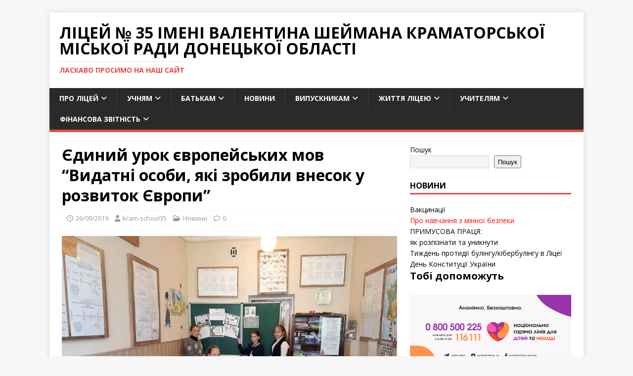

--- FILE ---
content_type: text/html; charset=UTF-8
request_url: http://kram-school35.pp.ua/2019/09/26/%D1%94%D0%B4%D0%B8%D0%BD%D0%B8%D0%B9-%D1%83%D1%80%D0%BE%D0%BA-%D1%94%D0%B2%D1%80%D0%BE%D0%BF%D0%B5%D0%B9%D1%81%D1%8C%D0%BA%D0%B8%D1%85-%D0%BC%D0%BE%D0%B2-%D0%B2%D0%B8%D0%B4%D0%B0%D1%82%D0%BD%D1%96/
body_size: 123929
content:
<!DOCTYPE html>
<html class="no-js" lang="uk">
<head>
<meta charset="UTF-8">
<meta name="viewport" content="width=device-width, initial-scale=1.0">
<link rel="profile" href="http://gmpg.org/xfn/11" />
<title>Єдиний урок європейських мов &#8220;Видатні особи, які зробили внесок у розвиток Європи&#8221; &#8211; Ліцей № 35 імені Валентина Шеймана Краматорської міської ради Донецької області</title>
<meta name='robots' content='max-image-preview:large' />
<link rel='dns-prefetch' href='//fonts.googleapis.com' />
<link rel="alternate" type="application/rss+xml" title="Ліцей № 35 імені Валентина Шеймана Краматорської міської ради Донецької області &raquo; стрічка" href="http://kram-school35.pp.ua/feed/" />
<link rel="alternate" type="application/rss+xml" title="Ліцей № 35 імені Валентина Шеймана Краматорської міської ради Донецької області &raquo; Канал коментарів" href="http://kram-school35.pp.ua/comments/feed/" />
<link rel="alternate" title="oEmbed (JSON)" type="application/json+oembed" href="http://kram-school35.pp.ua/wp-json/oembed/1.0/embed?url=http%3A%2F%2Fkram-school35.pp.ua%2F2019%2F09%2F26%2F%25d1%2594%25d0%25b4%25d0%25b8%25d0%25bd%25d0%25b8%25d0%25b9-%25d1%2583%25d1%2580%25d0%25be%25d0%25ba-%25d1%2594%25d0%25b2%25d1%2580%25d0%25be%25d0%25bf%25d0%25b5%25d0%25b9%25d1%2581%25d1%258c%25d0%25ba%25d0%25b8%25d1%2585-%25d0%25bc%25d0%25be%25d0%25b2-%25d0%25b2%25d0%25b8%25d0%25b4%25d0%25b0%25d1%2582%25d0%25bd%25d1%2596%2F" />
<link rel="alternate" title="oEmbed (XML)" type="text/xml+oembed" href="http://kram-school35.pp.ua/wp-json/oembed/1.0/embed?url=http%3A%2F%2Fkram-school35.pp.ua%2F2019%2F09%2F26%2F%25d1%2594%25d0%25b4%25d0%25b8%25d0%25bd%25d0%25b8%25d0%25b9-%25d1%2583%25d1%2580%25d0%25be%25d0%25ba-%25d1%2594%25d0%25b2%25d1%2580%25d0%25be%25d0%25bf%25d0%25b5%25d0%25b9%25d1%2581%25d1%258c%25d0%25ba%25d0%25b8%25d1%2585-%25d0%25bc%25d0%25be%25d0%25b2-%25d0%25b2%25d0%25b8%25d0%25b4%25d0%25b0%25d1%2582%25d0%25bd%25d1%2596%2F&#038;format=xml" />
<style id='wp-img-auto-sizes-contain-inline-css' type='text/css'>
img:is([sizes=auto i],[sizes^="auto," i]){contain-intrinsic-size:3000px 1500px}
/*# sourceURL=wp-img-auto-sizes-contain-inline-css */
</style>
<style id='wp-emoji-styles-inline-css' type='text/css'>

	img.wp-smiley, img.emoji {
		display: inline !important;
		border: none !important;
		box-shadow: none !important;
		height: 1em !important;
		width: 1em !important;
		margin: 0 0.07em !important;
		vertical-align: -0.1em !important;
		background: none !important;
		padding: 0 !important;
	}
/*# sourceURL=wp-emoji-styles-inline-css */
</style>
<style id='wp-block-library-inline-css' type='text/css'>
:root{--wp-block-synced-color:#7a00df;--wp-block-synced-color--rgb:122,0,223;--wp-bound-block-color:var(--wp-block-synced-color);--wp-editor-canvas-background:#ddd;--wp-admin-theme-color:#007cba;--wp-admin-theme-color--rgb:0,124,186;--wp-admin-theme-color-darker-10:#006ba1;--wp-admin-theme-color-darker-10--rgb:0,107,160.5;--wp-admin-theme-color-darker-20:#005a87;--wp-admin-theme-color-darker-20--rgb:0,90,135;--wp-admin-border-width-focus:2px}@media (min-resolution:192dpi){:root{--wp-admin-border-width-focus:1.5px}}.wp-element-button{cursor:pointer}:root .has-very-light-gray-background-color{background-color:#eee}:root .has-very-dark-gray-background-color{background-color:#313131}:root .has-very-light-gray-color{color:#eee}:root .has-very-dark-gray-color{color:#313131}:root .has-vivid-green-cyan-to-vivid-cyan-blue-gradient-background{background:linear-gradient(135deg,#00d084,#0693e3)}:root .has-purple-crush-gradient-background{background:linear-gradient(135deg,#34e2e4,#4721fb 50%,#ab1dfe)}:root .has-hazy-dawn-gradient-background{background:linear-gradient(135deg,#faaca8,#dad0ec)}:root .has-subdued-olive-gradient-background{background:linear-gradient(135deg,#fafae1,#67a671)}:root .has-atomic-cream-gradient-background{background:linear-gradient(135deg,#fdd79a,#004a59)}:root .has-nightshade-gradient-background{background:linear-gradient(135deg,#330968,#31cdcf)}:root .has-midnight-gradient-background{background:linear-gradient(135deg,#020381,#2874fc)}:root{--wp--preset--font-size--normal:16px;--wp--preset--font-size--huge:42px}.has-regular-font-size{font-size:1em}.has-larger-font-size{font-size:2.625em}.has-normal-font-size{font-size:var(--wp--preset--font-size--normal)}.has-huge-font-size{font-size:var(--wp--preset--font-size--huge)}.has-text-align-center{text-align:center}.has-text-align-left{text-align:left}.has-text-align-right{text-align:right}.has-fit-text{white-space:nowrap!important}#end-resizable-editor-section{display:none}.aligncenter{clear:both}.items-justified-left{justify-content:flex-start}.items-justified-center{justify-content:center}.items-justified-right{justify-content:flex-end}.items-justified-space-between{justify-content:space-between}.screen-reader-text{border:0;clip-path:inset(50%);height:1px;margin:-1px;overflow:hidden;padding:0;position:absolute;width:1px;word-wrap:normal!important}.screen-reader-text:focus{background-color:#ddd;clip-path:none;color:#444;display:block;font-size:1em;height:auto;left:5px;line-height:normal;padding:15px 23px 14px;text-decoration:none;top:5px;width:auto;z-index:100000}html :where(.has-border-color){border-style:solid}html :where([style*=border-top-color]){border-top-style:solid}html :where([style*=border-right-color]){border-right-style:solid}html :where([style*=border-bottom-color]){border-bottom-style:solid}html :where([style*=border-left-color]){border-left-style:solid}html :where([style*=border-width]){border-style:solid}html :where([style*=border-top-width]){border-top-style:solid}html :where([style*=border-right-width]){border-right-style:solid}html :where([style*=border-bottom-width]){border-bottom-style:solid}html :where([style*=border-left-width]){border-left-style:solid}html :where(img[class*=wp-image-]){height:auto;max-width:100%}:where(figure){margin:0 0 1em}html :where(.is-position-sticky){--wp-admin--admin-bar--position-offset:var(--wp-admin--admin-bar--height,0px)}@media screen and (max-width:600px){html :where(.is-position-sticky){--wp-admin--admin-bar--position-offset:0px}}

/*# sourceURL=wp-block-library-inline-css */
</style><style id='wp-block-cover-inline-css' type='text/css'>
.wp-block-cover,.wp-block-cover-image{align-items:center;background-position:50%;box-sizing:border-box;display:flex;justify-content:center;min-height:430px;overflow:hidden;overflow:clip;padding:1em;position:relative}.wp-block-cover .has-background-dim:not([class*=-background-color]),.wp-block-cover-image .has-background-dim:not([class*=-background-color]),.wp-block-cover-image.has-background-dim:not([class*=-background-color]),.wp-block-cover.has-background-dim:not([class*=-background-color]){background-color:#000}.wp-block-cover .has-background-dim.has-background-gradient,.wp-block-cover-image .has-background-dim.has-background-gradient{background-color:initial}.wp-block-cover-image.has-background-dim:before,.wp-block-cover.has-background-dim:before{background-color:inherit;content:""}.wp-block-cover .wp-block-cover__background,.wp-block-cover .wp-block-cover__gradient-background,.wp-block-cover-image .wp-block-cover__background,.wp-block-cover-image .wp-block-cover__gradient-background,.wp-block-cover-image.has-background-dim:not(.has-background-gradient):before,.wp-block-cover.has-background-dim:not(.has-background-gradient):before{bottom:0;left:0;opacity:.5;position:absolute;right:0;top:0}.wp-block-cover-image.has-background-dim.has-background-dim-10 .wp-block-cover__background,.wp-block-cover-image.has-background-dim.has-background-dim-10 .wp-block-cover__gradient-background,.wp-block-cover-image.has-background-dim.has-background-dim-10:not(.has-background-gradient):before,.wp-block-cover.has-background-dim.has-background-dim-10 .wp-block-cover__background,.wp-block-cover.has-background-dim.has-background-dim-10 .wp-block-cover__gradient-background,.wp-block-cover.has-background-dim.has-background-dim-10:not(.has-background-gradient):before{opacity:.1}.wp-block-cover-image.has-background-dim.has-background-dim-20 .wp-block-cover__background,.wp-block-cover-image.has-background-dim.has-background-dim-20 .wp-block-cover__gradient-background,.wp-block-cover-image.has-background-dim.has-background-dim-20:not(.has-background-gradient):before,.wp-block-cover.has-background-dim.has-background-dim-20 .wp-block-cover__background,.wp-block-cover.has-background-dim.has-background-dim-20 .wp-block-cover__gradient-background,.wp-block-cover.has-background-dim.has-background-dim-20:not(.has-background-gradient):before{opacity:.2}.wp-block-cover-image.has-background-dim.has-background-dim-30 .wp-block-cover__background,.wp-block-cover-image.has-background-dim.has-background-dim-30 .wp-block-cover__gradient-background,.wp-block-cover-image.has-background-dim.has-background-dim-30:not(.has-background-gradient):before,.wp-block-cover.has-background-dim.has-background-dim-30 .wp-block-cover__background,.wp-block-cover.has-background-dim.has-background-dim-30 .wp-block-cover__gradient-background,.wp-block-cover.has-background-dim.has-background-dim-30:not(.has-background-gradient):before{opacity:.3}.wp-block-cover-image.has-background-dim.has-background-dim-40 .wp-block-cover__background,.wp-block-cover-image.has-background-dim.has-background-dim-40 .wp-block-cover__gradient-background,.wp-block-cover-image.has-background-dim.has-background-dim-40:not(.has-background-gradient):before,.wp-block-cover.has-background-dim.has-background-dim-40 .wp-block-cover__background,.wp-block-cover.has-background-dim.has-background-dim-40 .wp-block-cover__gradient-background,.wp-block-cover.has-background-dim.has-background-dim-40:not(.has-background-gradient):before{opacity:.4}.wp-block-cover-image.has-background-dim.has-background-dim-50 .wp-block-cover__background,.wp-block-cover-image.has-background-dim.has-background-dim-50 .wp-block-cover__gradient-background,.wp-block-cover-image.has-background-dim.has-background-dim-50:not(.has-background-gradient):before,.wp-block-cover.has-background-dim.has-background-dim-50 .wp-block-cover__background,.wp-block-cover.has-background-dim.has-background-dim-50 .wp-block-cover__gradient-background,.wp-block-cover.has-background-dim.has-background-dim-50:not(.has-background-gradient):before{opacity:.5}.wp-block-cover-image.has-background-dim.has-background-dim-60 .wp-block-cover__background,.wp-block-cover-image.has-background-dim.has-background-dim-60 .wp-block-cover__gradient-background,.wp-block-cover-image.has-background-dim.has-background-dim-60:not(.has-background-gradient):before,.wp-block-cover.has-background-dim.has-background-dim-60 .wp-block-cover__background,.wp-block-cover.has-background-dim.has-background-dim-60 .wp-block-cover__gradient-background,.wp-block-cover.has-background-dim.has-background-dim-60:not(.has-background-gradient):before{opacity:.6}.wp-block-cover-image.has-background-dim.has-background-dim-70 .wp-block-cover__background,.wp-block-cover-image.has-background-dim.has-background-dim-70 .wp-block-cover__gradient-background,.wp-block-cover-image.has-background-dim.has-background-dim-70:not(.has-background-gradient):before,.wp-block-cover.has-background-dim.has-background-dim-70 .wp-block-cover__background,.wp-block-cover.has-background-dim.has-background-dim-70 .wp-block-cover__gradient-background,.wp-block-cover.has-background-dim.has-background-dim-70:not(.has-background-gradient):before{opacity:.7}.wp-block-cover-image.has-background-dim.has-background-dim-80 .wp-block-cover__background,.wp-block-cover-image.has-background-dim.has-background-dim-80 .wp-block-cover__gradient-background,.wp-block-cover-image.has-background-dim.has-background-dim-80:not(.has-background-gradient):before,.wp-block-cover.has-background-dim.has-background-dim-80 .wp-block-cover__background,.wp-block-cover.has-background-dim.has-background-dim-80 .wp-block-cover__gradient-background,.wp-block-cover.has-background-dim.has-background-dim-80:not(.has-background-gradient):before{opacity:.8}.wp-block-cover-image.has-background-dim.has-background-dim-90 .wp-block-cover__background,.wp-block-cover-image.has-background-dim.has-background-dim-90 .wp-block-cover__gradient-background,.wp-block-cover-image.has-background-dim.has-background-dim-90:not(.has-background-gradient):before,.wp-block-cover.has-background-dim.has-background-dim-90 .wp-block-cover__background,.wp-block-cover.has-background-dim.has-background-dim-90 .wp-block-cover__gradient-background,.wp-block-cover.has-background-dim.has-background-dim-90:not(.has-background-gradient):before{opacity:.9}.wp-block-cover-image.has-background-dim.has-background-dim-100 .wp-block-cover__background,.wp-block-cover-image.has-background-dim.has-background-dim-100 .wp-block-cover__gradient-background,.wp-block-cover-image.has-background-dim.has-background-dim-100:not(.has-background-gradient):before,.wp-block-cover.has-background-dim.has-background-dim-100 .wp-block-cover__background,.wp-block-cover.has-background-dim.has-background-dim-100 .wp-block-cover__gradient-background,.wp-block-cover.has-background-dim.has-background-dim-100:not(.has-background-gradient):before{opacity:1}.wp-block-cover .wp-block-cover__background.has-background-dim.has-background-dim-0,.wp-block-cover .wp-block-cover__gradient-background.has-background-dim.has-background-dim-0,.wp-block-cover-image .wp-block-cover__background.has-background-dim.has-background-dim-0,.wp-block-cover-image .wp-block-cover__gradient-background.has-background-dim.has-background-dim-0{opacity:0}.wp-block-cover .wp-block-cover__background.has-background-dim.has-background-dim-10,.wp-block-cover .wp-block-cover__gradient-background.has-background-dim.has-background-dim-10,.wp-block-cover-image .wp-block-cover__background.has-background-dim.has-background-dim-10,.wp-block-cover-image .wp-block-cover__gradient-background.has-background-dim.has-background-dim-10{opacity:.1}.wp-block-cover .wp-block-cover__background.has-background-dim.has-background-dim-20,.wp-block-cover .wp-block-cover__gradient-background.has-background-dim.has-background-dim-20,.wp-block-cover-image .wp-block-cover__background.has-background-dim.has-background-dim-20,.wp-block-cover-image .wp-block-cover__gradient-background.has-background-dim.has-background-dim-20{opacity:.2}.wp-block-cover .wp-block-cover__background.has-background-dim.has-background-dim-30,.wp-block-cover .wp-block-cover__gradient-background.has-background-dim.has-background-dim-30,.wp-block-cover-image .wp-block-cover__background.has-background-dim.has-background-dim-30,.wp-block-cover-image .wp-block-cover__gradient-background.has-background-dim.has-background-dim-30{opacity:.3}.wp-block-cover .wp-block-cover__background.has-background-dim.has-background-dim-40,.wp-block-cover .wp-block-cover__gradient-background.has-background-dim.has-background-dim-40,.wp-block-cover-image .wp-block-cover__background.has-background-dim.has-background-dim-40,.wp-block-cover-image .wp-block-cover__gradient-background.has-background-dim.has-background-dim-40{opacity:.4}.wp-block-cover .wp-block-cover__background.has-background-dim.has-background-dim-50,.wp-block-cover .wp-block-cover__gradient-background.has-background-dim.has-background-dim-50,.wp-block-cover-image .wp-block-cover__background.has-background-dim.has-background-dim-50,.wp-block-cover-image .wp-block-cover__gradient-background.has-background-dim.has-background-dim-50{opacity:.5}.wp-block-cover .wp-block-cover__background.has-background-dim.has-background-dim-60,.wp-block-cover .wp-block-cover__gradient-background.has-background-dim.has-background-dim-60,.wp-block-cover-image .wp-block-cover__background.has-background-dim.has-background-dim-60,.wp-block-cover-image .wp-block-cover__gradient-background.has-background-dim.has-background-dim-60{opacity:.6}.wp-block-cover .wp-block-cover__background.has-background-dim.has-background-dim-70,.wp-block-cover .wp-block-cover__gradient-background.has-background-dim.has-background-dim-70,.wp-block-cover-image .wp-block-cover__background.has-background-dim.has-background-dim-70,.wp-block-cover-image .wp-block-cover__gradient-background.has-background-dim.has-background-dim-70{opacity:.7}.wp-block-cover .wp-block-cover__background.has-background-dim.has-background-dim-80,.wp-block-cover .wp-block-cover__gradient-background.has-background-dim.has-background-dim-80,.wp-block-cover-image .wp-block-cover__background.has-background-dim.has-background-dim-80,.wp-block-cover-image .wp-block-cover__gradient-background.has-background-dim.has-background-dim-80{opacity:.8}.wp-block-cover .wp-block-cover__background.has-background-dim.has-background-dim-90,.wp-block-cover .wp-block-cover__gradient-background.has-background-dim.has-background-dim-90,.wp-block-cover-image .wp-block-cover__background.has-background-dim.has-background-dim-90,.wp-block-cover-image .wp-block-cover__gradient-background.has-background-dim.has-background-dim-90{opacity:.9}.wp-block-cover .wp-block-cover__background.has-background-dim.has-background-dim-100,.wp-block-cover .wp-block-cover__gradient-background.has-background-dim.has-background-dim-100,.wp-block-cover-image .wp-block-cover__background.has-background-dim.has-background-dim-100,.wp-block-cover-image .wp-block-cover__gradient-background.has-background-dim.has-background-dim-100{opacity:1}.wp-block-cover-image.alignleft,.wp-block-cover-image.alignright,.wp-block-cover.alignleft,.wp-block-cover.alignright{max-width:420px;width:100%}.wp-block-cover-image.aligncenter,.wp-block-cover-image.alignleft,.wp-block-cover-image.alignright,.wp-block-cover.aligncenter,.wp-block-cover.alignleft,.wp-block-cover.alignright{display:flex}.wp-block-cover .wp-block-cover__inner-container,.wp-block-cover-image .wp-block-cover__inner-container{color:inherit;position:relative;width:100%}.wp-block-cover-image.is-position-top-left,.wp-block-cover.is-position-top-left{align-items:flex-start;justify-content:flex-start}.wp-block-cover-image.is-position-top-center,.wp-block-cover.is-position-top-center{align-items:flex-start;justify-content:center}.wp-block-cover-image.is-position-top-right,.wp-block-cover.is-position-top-right{align-items:flex-start;justify-content:flex-end}.wp-block-cover-image.is-position-center-left,.wp-block-cover.is-position-center-left{align-items:center;justify-content:flex-start}.wp-block-cover-image.is-position-center-center,.wp-block-cover.is-position-center-center{align-items:center;justify-content:center}.wp-block-cover-image.is-position-center-right,.wp-block-cover.is-position-center-right{align-items:center;justify-content:flex-end}.wp-block-cover-image.is-position-bottom-left,.wp-block-cover.is-position-bottom-left{align-items:flex-end;justify-content:flex-start}.wp-block-cover-image.is-position-bottom-center,.wp-block-cover.is-position-bottom-center{align-items:flex-end;justify-content:center}.wp-block-cover-image.is-position-bottom-right,.wp-block-cover.is-position-bottom-right{align-items:flex-end;justify-content:flex-end}.wp-block-cover-image.has-custom-content-position.has-custom-content-position .wp-block-cover__inner-container,.wp-block-cover.has-custom-content-position.has-custom-content-position .wp-block-cover__inner-container{margin:0}.wp-block-cover-image.has-custom-content-position.has-custom-content-position.is-position-bottom-left .wp-block-cover__inner-container,.wp-block-cover-image.has-custom-content-position.has-custom-content-position.is-position-bottom-right .wp-block-cover__inner-container,.wp-block-cover-image.has-custom-content-position.has-custom-content-position.is-position-center-left .wp-block-cover__inner-container,.wp-block-cover-image.has-custom-content-position.has-custom-content-position.is-position-center-right .wp-block-cover__inner-container,.wp-block-cover-image.has-custom-content-position.has-custom-content-position.is-position-top-left .wp-block-cover__inner-container,.wp-block-cover-image.has-custom-content-position.has-custom-content-position.is-position-top-right .wp-block-cover__inner-container,.wp-block-cover.has-custom-content-position.has-custom-content-position.is-position-bottom-left .wp-block-cover__inner-container,.wp-block-cover.has-custom-content-position.has-custom-content-position.is-position-bottom-right .wp-block-cover__inner-container,.wp-block-cover.has-custom-content-position.has-custom-content-position.is-position-center-left .wp-block-cover__inner-container,.wp-block-cover.has-custom-content-position.has-custom-content-position.is-position-center-right .wp-block-cover__inner-container,.wp-block-cover.has-custom-content-position.has-custom-content-position.is-position-top-left .wp-block-cover__inner-container,.wp-block-cover.has-custom-content-position.has-custom-content-position.is-position-top-right .wp-block-cover__inner-container{margin:0;width:auto}.wp-block-cover .wp-block-cover__image-background,.wp-block-cover video.wp-block-cover__video-background,.wp-block-cover-image .wp-block-cover__image-background,.wp-block-cover-image video.wp-block-cover__video-background{border:none;bottom:0;box-shadow:none;height:100%;left:0;margin:0;max-height:none;max-width:none;object-fit:cover;outline:none;padding:0;position:absolute;right:0;top:0;width:100%}.wp-block-cover-image.has-parallax,.wp-block-cover.has-parallax,.wp-block-cover__image-background.has-parallax,video.wp-block-cover__video-background.has-parallax{background-attachment:fixed;background-repeat:no-repeat;background-size:cover}@supports (-webkit-touch-callout:inherit){.wp-block-cover-image.has-parallax,.wp-block-cover.has-parallax,.wp-block-cover__image-background.has-parallax,video.wp-block-cover__video-background.has-parallax{background-attachment:scroll}}@media (prefers-reduced-motion:reduce){.wp-block-cover-image.has-parallax,.wp-block-cover.has-parallax,.wp-block-cover__image-background.has-parallax,video.wp-block-cover__video-background.has-parallax{background-attachment:scroll}}.wp-block-cover-image.is-repeated,.wp-block-cover.is-repeated,.wp-block-cover__image-background.is-repeated,video.wp-block-cover__video-background.is-repeated{background-repeat:repeat;background-size:auto}.wp-block-cover-image-text,.wp-block-cover-image-text a,.wp-block-cover-image-text a:active,.wp-block-cover-image-text a:focus,.wp-block-cover-image-text a:hover,.wp-block-cover-text,.wp-block-cover-text a,.wp-block-cover-text a:active,.wp-block-cover-text a:focus,.wp-block-cover-text a:hover,section.wp-block-cover-image h2,section.wp-block-cover-image h2 a,section.wp-block-cover-image h2 a:active,section.wp-block-cover-image h2 a:focus,section.wp-block-cover-image h2 a:hover{color:#fff}.wp-block-cover-image .wp-block-cover.has-left-content{justify-content:flex-start}.wp-block-cover-image .wp-block-cover.has-right-content{justify-content:flex-end}.wp-block-cover-image.has-left-content .wp-block-cover-image-text,.wp-block-cover.has-left-content .wp-block-cover-text,section.wp-block-cover-image.has-left-content>h2{margin-left:0;text-align:left}.wp-block-cover-image.has-right-content .wp-block-cover-image-text,.wp-block-cover.has-right-content .wp-block-cover-text,section.wp-block-cover-image.has-right-content>h2{margin-right:0;text-align:right}.wp-block-cover .wp-block-cover-text,.wp-block-cover-image .wp-block-cover-image-text,section.wp-block-cover-image>h2{font-size:2em;line-height:1.25;margin-bottom:0;max-width:840px;padding:.44em;text-align:center;z-index:1}:where(.wp-block-cover-image:not(.has-text-color)),:where(.wp-block-cover:not(.has-text-color)){color:#fff}:where(.wp-block-cover-image.is-light:not(.has-text-color)),:where(.wp-block-cover.is-light:not(.has-text-color)){color:#000}:root :where(.wp-block-cover h1:not(.has-text-color)),:root :where(.wp-block-cover h2:not(.has-text-color)),:root :where(.wp-block-cover h3:not(.has-text-color)),:root :where(.wp-block-cover h4:not(.has-text-color)),:root :where(.wp-block-cover h5:not(.has-text-color)),:root :where(.wp-block-cover h6:not(.has-text-color)),:root :where(.wp-block-cover p:not(.has-text-color)){color:inherit}body:not(.editor-styles-wrapper) .wp-block-cover:not(.wp-block-cover:has(.wp-block-cover__background+.wp-block-cover__inner-container)) .wp-block-cover__image-background,body:not(.editor-styles-wrapper) .wp-block-cover:not(.wp-block-cover:has(.wp-block-cover__background+.wp-block-cover__inner-container)) .wp-block-cover__video-background{z-index:0}body:not(.editor-styles-wrapper) .wp-block-cover:not(.wp-block-cover:has(.wp-block-cover__background+.wp-block-cover__inner-container)) .wp-block-cover__background,body:not(.editor-styles-wrapper) .wp-block-cover:not(.wp-block-cover:has(.wp-block-cover__background+.wp-block-cover__inner-container)) .wp-block-cover__gradient-background,body:not(.editor-styles-wrapper) .wp-block-cover:not(.wp-block-cover:has(.wp-block-cover__background+.wp-block-cover__inner-container)) .wp-block-cover__inner-container,body:not(.editor-styles-wrapper) .wp-block-cover:not(.wp-block-cover:has(.wp-block-cover__background+.wp-block-cover__inner-container)).has-background-dim:not(.has-background-gradient):before{z-index:1}.has-modal-open body:not(.editor-styles-wrapper) .wp-block-cover:not(.wp-block-cover:has(.wp-block-cover__background+.wp-block-cover__inner-container)) .wp-block-cover__inner-container{z-index:auto}
/*# sourceURL=http://kram-school35.pp.ua/wp-includes/blocks/cover/style.min.css */
</style>
<style id='wp-block-heading-inline-css' type='text/css'>
h1:where(.wp-block-heading).has-background,h2:where(.wp-block-heading).has-background,h3:where(.wp-block-heading).has-background,h4:where(.wp-block-heading).has-background,h5:where(.wp-block-heading).has-background,h6:where(.wp-block-heading).has-background{padding:1.25em 2.375em}h1.has-text-align-left[style*=writing-mode]:where([style*=vertical-lr]),h1.has-text-align-right[style*=writing-mode]:where([style*=vertical-rl]),h2.has-text-align-left[style*=writing-mode]:where([style*=vertical-lr]),h2.has-text-align-right[style*=writing-mode]:where([style*=vertical-rl]),h3.has-text-align-left[style*=writing-mode]:where([style*=vertical-lr]),h3.has-text-align-right[style*=writing-mode]:where([style*=vertical-rl]),h4.has-text-align-left[style*=writing-mode]:where([style*=vertical-lr]),h4.has-text-align-right[style*=writing-mode]:where([style*=vertical-rl]),h5.has-text-align-left[style*=writing-mode]:where([style*=vertical-lr]),h5.has-text-align-right[style*=writing-mode]:where([style*=vertical-rl]),h6.has-text-align-left[style*=writing-mode]:where([style*=vertical-lr]),h6.has-text-align-right[style*=writing-mode]:where([style*=vertical-rl]){rotate:180deg}
/*# sourceURL=http://kram-school35.pp.ua/wp-includes/blocks/heading/style.min.css */
</style>
<style id='wp-block-image-inline-css' type='text/css'>
.wp-block-image>a,.wp-block-image>figure>a{display:inline-block}.wp-block-image img{box-sizing:border-box;height:auto;max-width:100%;vertical-align:bottom}@media not (prefers-reduced-motion){.wp-block-image img.hide{visibility:hidden}.wp-block-image img.show{animation:show-content-image .4s}}.wp-block-image[style*=border-radius] img,.wp-block-image[style*=border-radius]>a{border-radius:inherit}.wp-block-image.has-custom-border img{box-sizing:border-box}.wp-block-image.aligncenter{text-align:center}.wp-block-image.alignfull>a,.wp-block-image.alignwide>a{width:100%}.wp-block-image.alignfull img,.wp-block-image.alignwide img{height:auto;width:100%}.wp-block-image .aligncenter,.wp-block-image .alignleft,.wp-block-image .alignright,.wp-block-image.aligncenter,.wp-block-image.alignleft,.wp-block-image.alignright{display:table}.wp-block-image .aligncenter>figcaption,.wp-block-image .alignleft>figcaption,.wp-block-image .alignright>figcaption,.wp-block-image.aligncenter>figcaption,.wp-block-image.alignleft>figcaption,.wp-block-image.alignright>figcaption{caption-side:bottom;display:table-caption}.wp-block-image .alignleft{float:left;margin:.5em 1em .5em 0}.wp-block-image .alignright{float:right;margin:.5em 0 .5em 1em}.wp-block-image .aligncenter{margin-left:auto;margin-right:auto}.wp-block-image :where(figcaption){margin-bottom:1em;margin-top:.5em}.wp-block-image.is-style-circle-mask img{border-radius:9999px}@supports ((-webkit-mask-image:none) or (mask-image:none)) or (-webkit-mask-image:none){.wp-block-image.is-style-circle-mask img{border-radius:0;-webkit-mask-image:url('data:image/svg+xml;utf8,<svg viewBox="0 0 100 100" xmlns="http://www.w3.org/2000/svg"><circle cx="50" cy="50" r="50"/></svg>');mask-image:url('data:image/svg+xml;utf8,<svg viewBox="0 0 100 100" xmlns="http://www.w3.org/2000/svg"><circle cx="50" cy="50" r="50"/></svg>');mask-mode:alpha;-webkit-mask-position:center;mask-position:center;-webkit-mask-repeat:no-repeat;mask-repeat:no-repeat;-webkit-mask-size:contain;mask-size:contain}}:root :where(.wp-block-image.is-style-rounded img,.wp-block-image .is-style-rounded img){border-radius:9999px}.wp-block-image figure{margin:0}.wp-lightbox-container{display:flex;flex-direction:column;position:relative}.wp-lightbox-container img{cursor:zoom-in}.wp-lightbox-container img:hover+button{opacity:1}.wp-lightbox-container button{align-items:center;backdrop-filter:blur(16px) saturate(180%);background-color:#5a5a5a40;border:none;border-radius:4px;cursor:zoom-in;display:flex;height:20px;justify-content:center;opacity:0;padding:0;position:absolute;right:16px;text-align:center;top:16px;width:20px;z-index:100}@media not (prefers-reduced-motion){.wp-lightbox-container button{transition:opacity .2s ease}}.wp-lightbox-container button:focus-visible{outline:3px auto #5a5a5a40;outline:3px auto -webkit-focus-ring-color;outline-offset:3px}.wp-lightbox-container button:hover{cursor:pointer;opacity:1}.wp-lightbox-container button:focus{opacity:1}.wp-lightbox-container button:focus,.wp-lightbox-container button:hover,.wp-lightbox-container button:not(:hover):not(:active):not(.has-background){background-color:#5a5a5a40;border:none}.wp-lightbox-overlay{box-sizing:border-box;cursor:zoom-out;height:100vh;left:0;overflow:hidden;position:fixed;top:0;visibility:hidden;width:100%;z-index:100000}.wp-lightbox-overlay .close-button{align-items:center;cursor:pointer;display:flex;justify-content:center;min-height:40px;min-width:40px;padding:0;position:absolute;right:calc(env(safe-area-inset-right) + 16px);top:calc(env(safe-area-inset-top) + 16px);z-index:5000000}.wp-lightbox-overlay .close-button:focus,.wp-lightbox-overlay .close-button:hover,.wp-lightbox-overlay .close-button:not(:hover):not(:active):not(.has-background){background:none;border:none}.wp-lightbox-overlay .lightbox-image-container{height:var(--wp--lightbox-container-height);left:50%;overflow:hidden;position:absolute;top:50%;transform:translate(-50%,-50%);transform-origin:top left;width:var(--wp--lightbox-container-width);z-index:9999999999}.wp-lightbox-overlay .wp-block-image{align-items:center;box-sizing:border-box;display:flex;height:100%;justify-content:center;margin:0;position:relative;transform-origin:0 0;width:100%;z-index:3000000}.wp-lightbox-overlay .wp-block-image img{height:var(--wp--lightbox-image-height);min-height:var(--wp--lightbox-image-height);min-width:var(--wp--lightbox-image-width);width:var(--wp--lightbox-image-width)}.wp-lightbox-overlay .wp-block-image figcaption{display:none}.wp-lightbox-overlay button{background:none;border:none}.wp-lightbox-overlay .scrim{background-color:#fff;height:100%;opacity:.9;position:absolute;width:100%;z-index:2000000}.wp-lightbox-overlay.active{visibility:visible}@media not (prefers-reduced-motion){.wp-lightbox-overlay.active{animation:turn-on-visibility .25s both}.wp-lightbox-overlay.active img{animation:turn-on-visibility .35s both}.wp-lightbox-overlay.show-closing-animation:not(.active){animation:turn-off-visibility .35s both}.wp-lightbox-overlay.show-closing-animation:not(.active) img{animation:turn-off-visibility .25s both}.wp-lightbox-overlay.zoom.active{animation:none;opacity:1;visibility:visible}.wp-lightbox-overlay.zoom.active .lightbox-image-container{animation:lightbox-zoom-in .4s}.wp-lightbox-overlay.zoom.active .lightbox-image-container img{animation:none}.wp-lightbox-overlay.zoom.active .scrim{animation:turn-on-visibility .4s forwards}.wp-lightbox-overlay.zoom.show-closing-animation:not(.active){animation:none}.wp-lightbox-overlay.zoom.show-closing-animation:not(.active) .lightbox-image-container{animation:lightbox-zoom-out .4s}.wp-lightbox-overlay.zoom.show-closing-animation:not(.active) .lightbox-image-container img{animation:none}.wp-lightbox-overlay.zoom.show-closing-animation:not(.active) .scrim{animation:turn-off-visibility .4s forwards}}@keyframes show-content-image{0%{visibility:hidden}99%{visibility:hidden}to{visibility:visible}}@keyframes turn-on-visibility{0%{opacity:0}to{opacity:1}}@keyframes turn-off-visibility{0%{opacity:1;visibility:visible}99%{opacity:0;visibility:visible}to{opacity:0;visibility:hidden}}@keyframes lightbox-zoom-in{0%{transform:translate(calc((-100vw + var(--wp--lightbox-scrollbar-width))/2 + var(--wp--lightbox-initial-left-position)),calc(-50vh + var(--wp--lightbox-initial-top-position))) scale(var(--wp--lightbox-scale))}to{transform:translate(-50%,-50%) scale(1)}}@keyframes lightbox-zoom-out{0%{transform:translate(-50%,-50%) scale(1);visibility:visible}99%{visibility:visible}to{transform:translate(calc((-100vw + var(--wp--lightbox-scrollbar-width))/2 + var(--wp--lightbox-initial-left-position)),calc(-50vh + var(--wp--lightbox-initial-top-position))) scale(var(--wp--lightbox-scale));visibility:hidden}}
/*# sourceURL=http://kram-school35.pp.ua/wp-includes/blocks/image/style.min.css */
</style>
<style id='wp-block-latest-posts-inline-css' type='text/css'>
.wp-block-latest-posts{box-sizing:border-box}.wp-block-latest-posts.alignleft{margin-right:2em}.wp-block-latest-posts.alignright{margin-left:2em}.wp-block-latest-posts.wp-block-latest-posts__list{list-style:none}.wp-block-latest-posts.wp-block-latest-posts__list li{clear:both;overflow-wrap:break-word}.wp-block-latest-posts.is-grid{display:flex;flex-wrap:wrap}.wp-block-latest-posts.is-grid li{margin:0 1.25em 1.25em 0;width:100%}@media (min-width:600px){.wp-block-latest-posts.columns-2 li{width:calc(50% - .625em)}.wp-block-latest-posts.columns-2 li:nth-child(2n){margin-right:0}.wp-block-latest-posts.columns-3 li{width:calc(33.33333% - .83333em)}.wp-block-latest-posts.columns-3 li:nth-child(3n){margin-right:0}.wp-block-latest-posts.columns-4 li{width:calc(25% - .9375em)}.wp-block-latest-posts.columns-4 li:nth-child(4n){margin-right:0}.wp-block-latest-posts.columns-5 li{width:calc(20% - 1em)}.wp-block-latest-posts.columns-5 li:nth-child(5n){margin-right:0}.wp-block-latest-posts.columns-6 li{width:calc(16.66667% - 1.04167em)}.wp-block-latest-posts.columns-6 li:nth-child(6n){margin-right:0}}:root :where(.wp-block-latest-posts.is-grid){padding:0}:root :where(.wp-block-latest-posts.wp-block-latest-posts__list){padding-left:0}.wp-block-latest-posts__post-author,.wp-block-latest-posts__post-date{display:block;font-size:.8125em}.wp-block-latest-posts__post-excerpt,.wp-block-latest-posts__post-full-content{margin-bottom:1em;margin-top:.5em}.wp-block-latest-posts__featured-image a{display:inline-block}.wp-block-latest-posts__featured-image img{height:auto;max-width:100%;width:auto}.wp-block-latest-posts__featured-image.alignleft{float:left;margin-right:1em}.wp-block-latest-posts__featured-image.alignright{float:right;margin-left:1em}.wp-block-latest-posts__featured-image.aligncenter{margin-bottom:1em;text-align:center}
/*# sourceURL=http://kram-school35.pp.ua/wp-includes/blocks/latest-posts/style.min.css */
</style>
<style id='wp-block-search-inline-css' type='text/css'>
.wp-block-search__button{margin-left:10px;word-break:normal}.wp-block-search__button.has-icon{line-height:0}.wp-block-search__button svg{height:1.25em;min-height:24px;min-width:24px;width:1.25em;fill:currentColor;vertical-align:text-bottom}:where(.wp-block-search__button){border:1px solid #ccc;padding:6px 10px}.wp-block-search__inside-wrapper{display:flex;flex:auto;flex-wrap:nowrap;max-width:100%}.wp-block-search__label{width:100%}.wp-block-search.wp-block-search__button-only .wp-block-search__button{box-sizing:border-box;display:flex;flex-shrink:0;justify-content:center;margin-left:0;max-width:100%}.wp-block-search.wp-block-search__button-only .wp-block-search__inside-wrapper{min-width:0!important;transition-property:width}.wp-block-search.wp-block-search__button-only .wp-block-search__input{flex-basis:100%;transition-duration:.3s}.wp-block-search.wp-block-search__button-only.wp-block-search__searchfield-hidden,.wp-block-search.wp-block-search__button-only.wp-block-search__searchfield-hidden .wp-block-search__inside-wrapper{overflow:hidden}.wp-block-search.wp-block-search__button-only.wp-block-search__searchfield-hidden .wp-block-search__input{border-left-width:0!important;border-right-width:0!important;flex-basis:0;flex-grow:0;margin:0;min-width:0!important;padding-left:0!important;padding-right:0!important;width:0!important}:where(.wp-block-search__input){appearance:none;border:1px solid #949494;flex-grow:1;font-family:inherit;font-size:inherit;font-style:inherit;font-weight:inherit;letter-spacing:inherit;line-height:inherit;margin-left:0;margin-right:0;min-width:3rem;padding:8px;text-decoration:unset!important;text-transform:inherit}:where(.wp-block-search__button-inside .wp-block-search__inside-wrapper){background-color:#fff;border:1px solid #949494;box-sizing:border-box;padding:4px}:where(.wp-block-search__button-inside .wp-block-search__inside-wrapper) .wp-block-search__input{border:none;border-radius:0;padding:0 4px}:where(.wp-block-search__button-inside .wp-block-search__inside-wrapper) .wp-block-search__input:focus{outline:none}:where(.wp-block-search__button-inside .wp-block-search__inside-wrapper) :where(.wp-block-search__button){padding:4px 8px}.wp-block-search.aligncenter .wp-block-search__inside-wrapper{margin:auto}.wp-block[data-align=right] .wp-block-search.wp-block-search__button-only .wp-block-search__inside-wrapper{float:right}
/*# sourceURL=http://kram-school35.pp.ua/wp-includes/blocks/search/style.min.css */
</style>
<style id='wp-block-paragraph-inline-css' type='text/css'>
.is-small-text{font-size:.875em}.is-regular-text{font-size:1em}.is-large-text{font-size:2.25em}.is-larger-text{font-size:3em}.has-drop-cap:not(:focus):first-letter{float:left;font-size:8.4em;font-style:normal;font-weight:100;line-height:.68;margin:.05em .1em 0 0;text-transform:uppercase}body.rtl .has-drop-cap:not(:focus):first-letter{float:none;margin-left:.1em}p.has-drop-cap.has-background{overflow:hidden}:root :where(p.has-background){padding:1.25em 2.375em}:where(p.has-text-color:not(.has-link-color)) a{color:inherit}p.has-text-align-left[style*="writing-mode:vertical-lr"],p.has-text-align-right[style*="writing-mode:vertical-rl"]{rotate:180deg}
/*# sourceURL=http://kram-school35.pp.ua/wp-includes/blocks/paragraph/style.min.css */
</style>
<style id='global-styles-inline-css' type='text/css'>
:root{--wp--preset--aspect-ratio--square: 1;--wp--preset--aspect-ratio--4-3: 4/3;--wp--preset--aspect-ratio--3-4: 3/4;--wp--preset--aspect-ratio--3-2: 3/2;--wp--preset--aspect-ratio--2-3: 2/3;--wp--preset--aspect-ratio--16-9: 16/9;--wp--preset--aspect-ratio--9-16: 9/16;--wp--preset--color--black: #000000;--wp--preset--color--cyan-bluish-gray: #abb8c3;--wp--preset--color--white: #ffffff;--wp--preset--color--pale-pink: #f78da7;--wp--preset--color--vivid-red: #cf2e2e;--wp--preset--color--luminous-vivid-orange: #ff6900;--wp--preset--color--luminous-vivid-amber: #fcb900;--wp--preset--color--light-green-cyan: #7bdcb5;--wp--preset--color--vivid-green-cyan: #00d084;--wp--preset--color--pale-cyan-blue: #8ed1fc;--wp--preset--color--vivid-cyan-blue: #0693e3;--wp--preset--color--vivid-purple: #9b51e0;--wp--preset--gradient--vivid-cyan-blue-to-vivid-purple: linear-gradient(135deg,rgb(6,147,227) 0%,rgb(155,81,224) 100%);--wp--preset--gradient--light-green-cyan-to-vivid-green-cyan: linear-gradient(135deg,rgb(122,220,180) 0%,rgb(0,208,130) 100%);--wp--preset--gradient--luminous-vivid-amber-to-luminous-vivid-orange: linear-gradient(135deg,rgb(252,185,0) 0%,rgb(255,105,0) 100%);--wp--preset--gradient--luminous-vivid-orange-to-vivid-red: linear-gradient(135deg,rgb(255,105,0) 0%,rgb(207,46,46) 100%);--wp--preset--gradient--very-light-gray-to-cyan-bluish-gray: linear-gradient(135deg,rgb(238,238,238) 0%,rgb(169,184,195) 100%);--wp--preset--gradient--cool-to-warm-spectrum: linear-gradient(135deg,rgb(74,234,220) 0%,rgb(151,120,209) 20%,rgb(207,42,186) 40%,rgb(238,44,130) 60%,rgb(251,105,98) 80%,rgb(254,248,76) 100%);--wp--preset--gradient--blush-light-purple: linear-gradient(135deg,rgb(255,206,236) 0%,rgb(152,150,240) 100%);--wp--preset--gradient--blush-bordeaux: linear-gradient(135deg,rgb(254,205,165) 0%,rgb(254,45,45) 50%,rgb(107,0,62) 100%);--wp--preset--gradient--luminous-dusk: linear-gradient(135deg,rgb(255,203,112) 0%,rgb(199,81,192) 50%,rgb(65,88,208) 100%);--wp--preset--gradient--pale-ocean: linear-gradient(135deg,rgb(255,245,203) 0%,rgb(182,227,212) 50%,rgb(51,167,181) 100%);--wp--preset--gradient--electric-grass: linear-gradient(135deg,rgb(202,248,128) 0%,rgb(113,206,126) 100%);--wp--preset--gradient--midnight: linear-gradient(135deg,rgb(2,3,129) 0%,rgb(40,116,252) 100%);--wp--preset--font-size--small: 13px;--wp--preset--font-size--medium: 20px;--wp--preset--font-size--large: 36px;--wp--preset--font-size--x-large: 42px;--wp--preset--spacing--20: 0.44rem;--wp--preset--spacing--30: 0.67rem;--wp--preset--spacing--40: 1rem;--wp--preset--spacing--50: 1.5rem;--wp--preset--spacing--60: 2.25rem;--wp--preset--spacing--70: 3.38rem;--wp--preset--spacing--80: 5.06rem;--wp--preset--shadow--natural: 6px 6px 9px rgba(0, 0, 0, 0.2);--wp--preset--shadow--deep: 12px 12px 50px rgba(0, 0, 0, 0.4);--wp--preset--shadow--sharp: 6px 6px 0px rgba(0, 0, 0, 0.2);--wp--preset--shadow--outlined: 6px 6px 0px -3px rgb(255, 255, 255), 6px 6px rgb(0, 0, 0);--wp--preset--shadow--crisp: 6px 6px 0px rgb(0, 0, 0);}:where(.is-layout-flex){gap: 0.5em;}:where(.is-layout-grid){gap: 0.5em;}body .is-layout-flex{display: flex;}.is-layout-flex{flex-wrap: wrap;align-items: center;}.is-layout-flex > :is(*, div){margin: 0;}body .is-layout-grid{display: grid;}.is-layout-grid > :is(*, div){margin: 0;}:where(.wp-block-columns.is-layout-flex){gap: 2em;}:where(.wp-block-columns.is-layout-grid){gap: 2em;}:where(.wp-block-post-template.is-layout-flex){gap: 1.25em;}:where(.wp-block-post-template.is-layout-grid){gap: 1.25em;}.has-black-color{color: var(--wp--preset--color--black) !important;}.has-cyan-bluish-gray-color{color: var(--wp--preset--color--cyan-bluish-gray) !important;}.has-white-color{color: var(--wp--preset--color--white) !important;}.has-pale-pink-color{color: var(--wp--preset--color--pale-pink) !important;}.has-vivid-red-color{color: var(--wp--preset--color--vivid-red) !important;}.has-luminous-vivid-orange-color{color: var(--wp--preset--color--luminous-vivid-orange) !important;}.has-luminous-vivid-amber-color{color: var(--wp--preset--color--luminous-vivid-amber) !important;}.has-light-green-cyan-color{color: var(--wp--preset--color--light-green-cyan) !important;}.has-vivid-green-cyan-color{color: var(--wp--preset--color--vivid-green-cyan) !important;}.has-pale-cyan-blue-color{color: var(--wp--preset--color--pale-cyan-blue) !important;}.has-vivid-cyan-blue-color{color: var(--wp--preset--color--vivid-cyan-blue) !important;}.has-vivid-purple-color{color: var(--wp--preset--color--vivid-purple) !important;}.has-black-background-color{background-color: var(--wp--preset--color--black) !important;}.has-cyan-bluish-gray-background-color{background-color: var(--wp--preset--color--cyan-bluish-gray) !important;}.has-white-background-color{background-color: var(--wp--preset--color--white) !important;}.has-pale-pink-background-color{background-color: var(--wp--preset--color--pale-pink) !important;}.has-vivid-red-background-color{background-color: var(--wp--preset--color--vivid-red) !important;}.has-luminous-vivid-orange-background-color{background-color: var(--wp--preset--color--luminous-vivid-orange) !important;}.has-luminous-vivid-amber-background-color{background-color: var(--wp--preset--color--luminous-vivid-amber) !important;}.has-light-green-cyan-background-color{background-color: var(--wp--preset--color--light-green-cyan) !important;}.has-vivid-green-cyan-background-color{background-color: var(--wp--preset--color--vivid-green-cyan) !important;}.has-pale-cyan-blue-background-color{background-color: var(--wp--preset--color--pale-cyan-blue) !important;}.has-vivid-cyan-blue-background-color{background-color: var(--wp--preset--color--vivid-cyan-blue) !important;}.has-vivid-purple-background-color{background-color: var(--wp--preset--color--vivid-purple) !important;}.has-black-border-color{border-color: var(--wp--preset--color--black) !important;}.has-cyan-bluish-gray-border-color{border-color: var(--wp--preset--color--cyan-bluish-gray) !important;}.has-white-border-color{border-color: var(--wp--preset--color--white) !important;}.has-pale-pink-border-color{border-color: var(--wp--preset--color--pale-pink) !important;}.has-vivid-red-border-color{border-color: var(--wp--preset--color--vivid-red) !important;}.has-luminous-vivid-orange-border-color{border-color: var(--wp--preset--color--luminous-vivid-orange) !important;}.has-luminous-vivid-amber-border-color{border-color: var(--wp--preset--color--luminous-vivid-amber) !important;}.has-light-green-cyan-border-color{border-color: var(--wp--preset--color--light-green-cyan) !important;}.has-vivid-green-cyan-border-color{border-color: var(--wp--preset--color--vivid-green-cyan) !important;}.has-pale-cyan-blue-border-color{border-color: var(--wp--preset--color--pale-cyan-blue) !important;}.has-vivid-cyan-blue-border-color{border-color: var(--wp--preset--color--vivid-cyan-blue) !important;}.has-vivid-purple-border-color{border-color: var(--wp--preset--color--vivid-purple) !important;}.has-vivid-cyan-blue-to-vivid-purple-gradient-background{background: var(--wp--preset--gradient--vivid-cyan-blue-to-vivid-purple) !important;}.has-light-green-cyan-to-vivid-green-cyan-gradient-background{background: var(--wp--preset--gradient--light-green-cyan-to-vivid-green-cyan) !important;}.has-luminous-vivid-amber-to-luminous-vivid-orange-gradient-background{background: var(--wp--preset--gradient--luminous-vivid-amber-to-luminous-vivid-orange) !important;}.has-luminous-vivid-orange-to-vivid-red-gradient-background{background: var(--wp--preset--gradient--luminous-vivid-orange-to-vivid-red) !important;}.has-very-light-gray-to-cyan-bluish-gray-gradient-background{background: var(--wp--preset--gradient--very-light-gray-to-cyan-bluish-gray) !important;}.has-cool-to-warm-spectrum-gradient-background{background: var(--wp--preset--gradient--cool-to-warm-spectrum) !important;}.has-blush-light-purple-gradient-background{background: var(--wp--preset--gradient--blush-light-purple) !important;}.has-blush-bordeaux-gradient-background{background: var(--wp--preset--gradient--blush-bordeaux) !important;}.has-luminous-dusk-gradient-background{background: var(--wp--preset--gradient--luminous-dusk) !important;}.has-pale-ocean-gradient-background{background: var(--wp--preset--gradient--pale-ocean) !important;}.has-electric-grass-gradient-background{background: var(--wp--preset--gradient--electric-grass) !important;}.has-midnight-gradient-background{background: var(--wp--preset--gradient--midnight) !important;}.has-small-font-size{font-size: var(--wp--preset--font-size--small) !important;}.has-medium-font-size{font-size: var(--wp--preset--font-size--medium) !important;}.has-large-font-size{font-size: var(--wp--preset--font-size--large) !important;}.has-x-large-font-size{font-size: var(--wp--preset--font-size--x-large) !important;}
/*# sourceURL=global-styles-inline-css */
</style>

<style id='classic-theme-styles-inline-css' type='text/css'>
/*! This file is auto-generated */
.wp-block-button__link{color:#fff;background-color:#32373c;border-radius:9999px;box-shadow:none;text-decoration:none;padding:calc(.667em + 2px) calc(1.333em + 2px);font-size:1.125em}.wp-block-file__button{background:#32373c;color:#fff;text-decoration:none}
/*# sourceURL=/wp-includes/css/classic-themes.min.css */
</style>
<link rel='stylesheet' id='mh-google-fonts-css' href='https://fonts.googleapis.com/css?family=Open+Sans:400,400italic,700,600' type='text/css' media='all' />
<link rel='stylesheet' id='mh-magazine-lite-css' href='http://kram-school35.pp.ua/wp-content/themes/mh-magazine-lite/style.css?ver=2.10.0' type='text/css' media='all' />
<link rel='stylesheet' id='mh-font-awesome-css' href='http://kram-school35.pp.ua/wp-content/themes/mh-magazine-lite/includes/font-awesome.min.css' type='text/css' media='all' />
<script type="text/javascript" src="http://kram-school35.pp.ua/wp-includes/js/jquery/jquery.min.js?ver=3.7.1" id="jquery-core-js"></script>
<script type="text/javascript" src="http://kram-school35.pp.ua/wp-includes/js/jquery/jquery-migrate.min.js?ver=3.4.1" id="jquery-migrate-js"></script>
<script type="text/javascript" id="mh-scripts-js-extra">
/* <![CDATA[ */
var mh_magazine = {"text":{"toggle_menu":"Toggle Menu"}};
//# sourceURL=mh-scripts-js-extra
/* ]]> */
</script>
<script type="text/javascript" src="http://kram-school35.pp.ua/wp-content/themes/mh-magazine-lite/js/scripts.js?ver=2.10.0" id="mh-scripts-js"></script>
<link rel="https://api.w.org/" href="http://kram-school35.pp.ua/wp-json/" /><link rel="alternate" title="JSON" type="application/json" href="http://kram-school35.pp.ua/wp-json/wp/v2/posts/4228" /><link rel="EditURI" type="application/rsd+xml" title="RSD" href="http://kram-school35.pp.ua/xmlrpc.php?rsd" />
<meta name="generator" content="WordPress 6.9" />
<link rel="canonical" href="http://kram-school35.pp.ua/2019/09/26/%d1%94%d0%b4%d0%b8%d0%bd%d0%b8%d0%b9-%d1%83%d1%80%d0%be%d0%ba-%d1%94%d0%b2%d1%80%d0%be%d0%bf%d0%b5%d0%b9%d1%81%d1%8c%d0%ba%d0%b8%d1%85-%d0%bc%d0%be%d0%b2-%d0%b2%d0%b8%d0%b4%d0%b0%d1%82%d0%bd%d1%96/" />
<link rel='shortlink' href='http://kram-school35.pp.ua/?p=4228' />
<!--[if lt IE 9]>
<script src="http://kram-school35.pp.ua/wp-content/themes/mh-magazine-lite/js/css3-mediaqueries.js"></script>
<![endif]-->
<link rel="icon" href="http://kram-school35.pp.ua/wp-content/uploads/2016/04/cropped-licey35-32x32.png" sizes="32x32" />
<link rel="icon" href="http://kram-school35.pp.ua/wp-content/uploads/2016/04/cropped-licey35-192x192.png" sizes="192x192" />
<link rel="apple-touch-icon" href="http://kram-school35.pp.ua/wp-content/uploads/2016/04/cropped-licey35-180x180.png" />
<meta name="msapplication-TileImage" content="http://kram-school35.pp.ua/wp-content/uploads/2016/04/cropped-licey35-270x270.png" />
</head>
<body id="mh-mobile" class="wp-singular post-template-default single single-post postid-4228 single-format-standard wp-theme-mh-magazine-lite mh-right-sb" itemscope="itemscope" itemtype="https://schema.org/WebPage">
<div class="mh-container mh-container-outer">
<div class="mh-header-mobile-nav mh-clearfix"></div>
<header class="mh-header" itemscope="itemscope" itemtype="https://schema.org/WPHeader">
	<div class="mh-container mh-container-inner mh-row mh-clearfix">
		<div class="mh-custom-header mh-clearfix">
<div class="mh-site-identity">
<div class="mh-site-logo" role="banner" itemscope="itemscope" itemtype="https://schema.org/Brand">
<div class="mh-header-text">
<a class="mh-header-text-link" href="http://kram-school35.pp.ua/" title="Ліцей № 35 імені Валентина Шеймана Краматорської міської ради Донецької області" rel="home">
<h2 class="mh-header-title">Ліцей № 35 імені Валентина Шеймана Краматорської міської ради Донецької області</h2>
<h3 class="mh-header-tagline">Ласкаво просимо на наш сайт</h3>
</a>
</div>
</div>
</div>
</div>
	</div>
	<div class="mh-main-nav-wrap">
		<nav class="mh-navigation mh-main-nav mh-container mh-container-inner mh-clearfix" itemscope="itemscope" itemtype="https://schema.org/SiteNavigationElement">
			<div class="menu-%d0%bc%d0%b5%d0%bd%d1%8e-container"><ul id="menu-%d0%bc%d0%b5%d0%bd%d1%8e" class="menu"><li id="menu-item-17" class="menu-item menu-item-type-post_type menu-item-object-page menu-item-has-children menu-item-17"><a href="http://kram-school35.pp.ua/%d0%bf%d1%80%d0%be-%d1%88%d0%ba%d0%be%d0%bb%d1%83/">Про ліцей</a>
<ul class="sub-menu">
	<li id="menu-item-20" class="menu-item menu-item-type-post_type menu-item-object-page menu-item-20"><a href="http://kram-school35.pp.ua/%d1%96%d1%81%d1%82%d0%be%d1%80%d1%96%d1%8f-%d1%88%d0%ba%d0%be%d0%bb%d0%b8/">Історія ліцею</a></li>
	<li id="menu-item-50" class="menu-item menu-item-type-post_type menu-item-object-page menu-item-50"><a href="http://kram-school35.pp.ua/%d0%b0%d0%ba%d1%80%d0%b5%d0%b4%d0%b8%d1%82%d0%b0%d1%86%d1%96%d1%8f-%d1%82%d0%b0-%d0%bb%d1%96%d1%86%d0%b5%d0%bd%d0%b7%d1%96%d1%8f/">Акредитація та ліцензія</a></li>
	<li id="menu-item-56" class="menu-item menu-item-type-post_type menu-item-object-page menu-item-56"><a href="http://kram-school35.pp.ua/%d0%bc%d1%96%d1%81%d1%96%d1%8f-%d0%b1%d0%b0%d1%87%d0%b5%d0%bd%d0%bd%d1%8f-%d1%81%d1%82%d1%80%d0%b0%d1%82%d0%b5%d0%b3%d1%96%d1%8f/">Місія, бачення, стратегія</a></li>
	<li id="menu-item-63" class="menu-item menu-item-type-post_type menu-item-object-page menu-item-63"><a href="http://kram-school35.pp.ua/%d1%86%d1%96%d0%bd%d0%bd%d0%be%d1%81%d1%82%d1%96-%d1%96-%d1%82%d1%80%d0%b0%d0%b4%d0%b8%d1%86%d1%96%d1%97/">Цінності і традиції</a></li>
	<li id="menu-item-117" class="menu-item menu-item-type-post_type menu-item-object-page menu-item-117"><a href="http://kram-school35.pp.ua/%d0%bf%d0%b5%d1%80%d0%b5%d0%b2%d0%b0%d0%b3%d0%b8-%d0%bd%d0%b0%d0%b2%d1%87%d0%b0%d0%bd%d0%bd%d1%8f/">Переваги навчання</a></li>
	<li id="menu-item-124" class="menu-item menu-item-type-post_type menu-item-object-page menu-item-124"><a href="http://kram-school35.pp.ua/%d1%80%d0%b5%d0%b7%d1%83%d0%bb%d1%8c%d1%82%d0%b0%d1%82%d0%b8-%d0%b7%d0%bd%d0%be/">Результати ЗНО та моніторингу якості освіти</a></li>
	<li id="menu-item-144" class="menu-item menu-item-type-post_type menu-item-object-page menu-item-144"><a href="http://kram-school35.pp.ua/%d0%b4%d0%be%d1%81%d1%8f%d0%b3%d0%bd%d0%b5%d0%bd%d0%bd%d1%8f/">Досягнення</a></li>
	<li id="menu-item-151" class="menu-item menu-item-type-post_type menu-item-object-page menu-item-151"><a href="http://kram-school35.pp.ua/%d1%81%d0%b8%d0%bc%d0%b2%d0%be%d0%bb%d1%96%d0%ba%d0%b0-%d1%88%d0%ba%d0%be%d0%bb%d0%b8/">Символіка ліцею</a></li>
	<li id="menu-item-191" class="menu-item menu-item-type-post_type menu-item-object-page menu-item-191"><a href="http://kram-school35.pp.ua/%d1%96%d0%bd%d1%84%d1%80%d0%b0%d1%81%d1%82%d1%80%d1%83%d0%ba%d1%82%d1%83%d1%80%d0%b0-%d1%82%d0%b0-%d0%b2%d1%96%d1%80%d1%82%d1%83%d0%b0%d0%bb%d1%8c%d0%bd%d0%b8%d0%b9-%d1%82%d1%83%d1%80/">Матеріально-технічна база Ліцею</a></li>
	<li id="menu-item-195" class="menu-item menu-item-type-post_type menu-item-object-page menu-item-195"><a href="http://kram-school35.pp.ua/%d0%bf%d0%b0%d1%81%d0%bf%d0%be%d1%80%d1%82-%d1%88%d0%ba%d0%be%d0%bb%d0%b8/">Паспорт ліцею</a></li>
	<li id="menu-item-4872" class="menu-item menu-item-type-post_type menu-item-object-page menu-item-4872"><a href="http://kram-school35.pp.ua/%d0%bf%d1%80%d0%b0%d0%b2%d0%b8%d0%bb%d0%b0-%d0%b2%d0%bd%d1%83%d1%82%d1%80%d1%96%d1%88%d0%bd%d1%8c%d0%be%d0%b3%d0%be-%d1%82%d1%80%d1%83%d0%b4%d0%be%d0%b2%d0%be%d0%b3%d0%be-%d1%80%d0%be%d0%b7%d0%bf/">Правила внутрішнього трудового розпорядку</a></li>
	<li id="menu-item-205" class="menu-item menu-item-type-post_type menu-item-object-page menu-item-has-children menu-item-205"><a href="http://kram-school35.pp.ua/%d0%bf%d0%b0%d1%80%d1%82%d0%bd%d0%b5%d1%80%d0%b8-%d1%88%d0%ba%d0%be%d0%bb%d0%b8/">Партнери ліцею</a>
	<ul class="sub-menu">
		<li id="menu-item-4866" class="menu-item menu-item-type-post_type menu-item-object-page menu-item-4866"><a href="http://kram-school35.pp.ua/%d0%b4%d0%be%d0%b4%d0%b0%d1%82%d0%ba%d0%be%d0%b2%d1%96-%d0%be%d1%81%d0%b2%d1%96%d1%82%d0%bd%d1%96-%d0%bf%d0%be%d1%81%d0%bb%d1%83%d0%b3%d0%b8/">Додаткові освітні послуги</a></li>
	</ul>
</li>
	<li id="menu-item-4177" class="menu-item menu-item-type-post_type menu-item-object-page menu-item-4177"><a href="http://kram-school35.pp.ua/%d0%bf%d1%80%d0%be-%d1%88%d0%ba%d0%be%d0%bb%d1%83/%d1%81%d1%82%d0%b0%d1%82%d1%83%d1%82-%d0%bb%d1%96%d1%86%d0%b5%d1%8e/">Статут Ліцею</a></li>
	<li id="menu-item-208" class="menu-item menu-item-type-post_type menu-item-object-page menu-item-208"><a href="http://kram-school35.pp.ua/%d0%b4%d0%be%d0%bf%d0%be%d0%bc%d0%be%d0%b3%d0%b0-%d1%88%d0%ba%d0%be%d0%bb%d1%96/">Допомога ліцею</a></li>
	<li id="menu-item-211" class="menu-item menu-item-type-post_type menu-item-object-page menu-item-211"><a href="http://kram-school35.pp.ua/%d0%b4%d0%be%d1%81%d1%82%d1%83%d0%bf-%d0%b4%d0%be-%d0%bf%d1%83%d0%b1%d0%bb%d1%96%d1%87%d0%bd%d0%be%d1%97-%d1%96%d0%bd%d1%84%d0%be%d1%80%d0%bc%d0%b0%d1%86%d1%96%d1%97/">Доступ до публічної інформації</a></li>
	<li id="menu-item-5873" class="menu-item menu-item-type-post_type menu-item-object-page menu-item-has-children menu-item-5873"><a href="http://kram-school35.pp.ua/%d0%b2%d0%bd%d1%83%d1%82%d1%80%d1%96%d1%88%d0%bd%d1%8f-%d1%81%d0%b8%d1%81%d1%82%d0%b5%d0%bc%d0%b0-%d0%b7%d0%b0%d0%b1%d0%b5%d0%b7%d0%bf%d0%b5%d1%87%d0%b5%d0%bd%d0%bd%d1%8f-%d1%8f%d0%ba%d0%be%d1%81/">Внутрішня система забезпечення якості освіти</a>
	<ul class="sub-menu">
		<li id="menu-item-5249" class="menu-item menu-item-type-post_type menu-item-object-page menu-item-5249"><a href="http://kram-school35.pp.ua/%d0%bf%d0%be%d0%bb%d0%be%d0%b6%d0%b5%d0%bd%d0%bd%d1%8f-%d0%bf%d1%80%d0%be-%d0%b2%d0%bd%d1%83%d1%82%d1%80%d1%96%d1%88%d0%bd%d1%8e-%d1%81%d0%b8%d1%81%d1%82%d0%b5%d0%bc%d1%83-%d0%b7%d0%b0%d0%b1%d0%b5/">Положення про внутрішню систему забезпечення якості освіти</a></li>
		<li id="menu-item-5916" class="menu-item menu-item-type-post_type menu-item-object-page menu-item-5916"><a href="http://kram-school35.pp.ua/%d0%bd%d0%b0%d0%ba%d0%b0%d0%b7-%d0%bf%d1%80%d0%be-%d0%b7%d0%b0%d1%82%d0%b2%d0%b5%d1%80%d0%b4%d0%b6%d0%b5%d0%bd%d0%bd%d1%8f-%d0%bf%d0%be%d0%bb%d0%be%d0%b6%d0%b5%d0%bd%d0%bd%d1%8f-%d0%bf%d1%80%d0%be/">Наказ про затвердження Положення про внутрішню систему забезпечення якості освіти</a></li>
		<li id="menu-item-6128" class="menu-item menu-item-type-post_type menu-item-object-page menu-item-6128"><a href="http://kram-school35.pp.ua/%d0%bf%d0%be%d0%bb%d0%be%d0%b6%d0%b5%d0%bd%d0%bd%d1%8f-%d0%bf%d1%80%d0%be-%d0%bf%d1%80%d0%b0%d0%b2%d0%b8%d0%bb%d0%b0-%d0%bf%d0%be%d0%b2%d0%b5%d0%b4%d1%96%d0%bd%d0%ba%d0%b8-%d0%b7%d0%b4%d0%be%d0%b1/">Положення про правила поведінки здобувачів освіти</a></li>
		<li id="menu-item-5877" class="menu-item menu-item-type-post_type menu-item-object-page menu-item-5877"><a href="http://kram-school35.pp.ua/%d0%bf%d0%be%d0%bb%d0%be%d0%b6%d0%b5%d0%bd%d0%bd%d1%8f-%d0%bf%d1%80%d0%be-%d0%b0%d0%ba%d0%b0%d0%b4%d0%b5%d0%bc%d1%96%d1%87%d0%bd%d1%83-%d0%b4%d0%be%d0%b1%d1%80%d0%be%d1%87%d0%b5%d1%81%d0%bd%d1%96/">Положення про академічну доброчесність</a></li>
		<li id="menu-item-5915" class="menu-item menu-item-type-post_type menu-item-object-page menu-item-5915"><a href="http://kram-school35.pp.ua/%d0%bd%d0%b0%d0%ba%d0%b0%d0%b7-%d0%bf%d1%80%d0%be-%d0%b7%d0%b0%d1%82%d0%b2%d0%b5%d1%80%d0%b4%d0%b6%d0%b5%d0%bd%d0%bd%d1%8f-%d0%bf%d0%be%d0%bb%d0%be%d0%b6%d0%b5%d0%bd%d0%bd%d1%8f-%d0%bf%d1%80%d0%be-2/">Наказ про затвердження Положення про академічну доброчесність</a></li>
		<li id="menu-item-5982" class="menu-item menu-item-type-post_type menu-item-object-page menu-item-has-children menu-item-5982"><a href="http://kram-school35.pp.ua/%d0%ba%d1%80%d0%b8%d1%82%d0%b5%d1%80%d1%96%d1%97-%d0%be%d1%86%d1%96%d0%bd%d1%8e%d0%b2%d0%b0%d0%bd%d0%bd%d1%8f/">Критерії оцінювання</a>
		<ul class="sub-menu">
			<li id="menu-item-5907" class="menu-item menu-item-type-post_type menu-item-object-page menu-item-5907"><a href="http://kram-school35.pp.ua/%d0%ba%d1%80%d0%b8%d1%82%d0%b5%d1%80%d1%96%d1%97-%d0%be%d1%86%d1%96%d0%bd%d1%8e%d0%b2%d0%b0%d0%bd%d0%bd%d1%8f-%d0%bd%d0%b0%d0%b2%d1%87%d0%b0%d0%bb%d1%8c%d0%bd%d0%b8%d1%85-%d0%b4%d0%be%d1%81%d1%8f/">Критерії оцінювання навчальних досягнень учнів</a></li>
			<li id="menu-item-5908" class="menu-item menu-item-type-post_type menu-item-object-page menu-item-5908"><a href="http://kram-school35.pp.ua/%d0%ba%d1%80%d0%b8%d1%82%d0%b5%d1%80%d1%96%d1%97-%d0%be%d1%86%d1%96%d0%bd%d1%8e%d0%b2%d0%b0%d0%bd%d0%bd%d1%8f-%d1%80%d0%b5%d0%b7%d1%83%d0%bb%d1%8c%d1%82%d0%b0%d1%82%d1%96%d0%b2-%d0%bd%d0%b0%d0%b2/">Критерії оцінювання результатів навчання учнів 1-4 класів</a></li>
		</ul>
</li>
		<li id="menu-item-5934" class="menu-item menu-item-type-post_type menu-item-object-page menu-item-5934"><a href="http://kram-school35.pp.ua/%d1%81%d1%82%d1%80%d0%b0%d1%82%d0%b5%d0%b3%d1%96%d1%8f-%d1%80%d0%be%d0%b7%d0%b2%d0%b8%d1%82%d0%ba%d1%83/">Стратегія розвитку</a></li>
		<li id="menu-item-5957" class="menu-item menu-item-type-post_type menu-item-object-page menu-item-5957"><a href="http://kram-school35.pp.ua/%d0%b4%d0%be%d1%80%d0%be%d0%b6%d0%bd%d1%8f-%d0%ba%d0%b0%d1%80%d1%82%d0%b0/">Дорожня карта забезпечення якості освіти Ліцею</a></li>
		<li id="menu-item-5995" class="menu-item menu-item-type-post_type menu-item-object-page menu-item-5995"><a href="http://kram-school35.pp.ua/%d1%81%d0%b0%d0%bc%d0%be%d0%be%d1%86%d1%96%d0%bd%d1%8e%d0%b2%d0%b0%d0%bd%d0%bd%d1%8f-%d1%8f%d0%ba%d0%be%d1%81%d1%82%d1%96-%d0%be%d1%81%d0%b2%d1%96%d1%82%d0%b8/">Самооцінювання якості освіти</a></li>
		<li id="menu-item-5961" class="menu-item menu-item-type-post_type menu-item-object-page menu-item-has-children menu-item-5961"><a href="http://kram-school35.pp.ua/%d0%bf%d1%80%d0%be%d1%82%d0%b8%d0%b4%d1%96%d1%8f-%d0%b1%d1%83%d0%bb%d1%96%d0%bd%d0%b3%d1%83-2/">Протидія булінгу</a>
		<ul class="sub-menu">
			<li id="menu-item-5965" class="menu-item menu-item-type-post_type menu-item-object-page menu-item-5965"><a href="http://kram-school35.pp.ua/%d0%bf%d1%80%d0%be-%d0%bf%d0%be%d1%80%d1%8f%d0%b4%d0%be%d0%ba-%d1%80%d0%be%d0%b7%d0%b3%d0%bb%d1%8f%d0%b4%d1%83-%d0%b2%d0%b8%d0%bf%d0%b0%d0%b4%d0%ba%d1%96%d0%b2-%d0%b1%d1%83%d0%bb%d1%96%d0%bd%d0%b3/">Про порядок розгляду випадків булінгу</a></li>
			<li id="menu-item-5973" class="menu-item menu-item-type-post_type menu-item-object-page menu-item-5973"><a href="http://kram-school35.pp.ua/%d0%bf%d1%80%d0%be-%d1%81%d1%82%d0%b2%d0%be%d1%80%d0%b5%d0%bd%d0%bd%d1%8f-%d0%bf%d0%be%d1%81%d1%82%d1%96%d0%b9%d0%bd%d0%be-%d0%b4%d1%96%d1%8e%d1%87%d0%be%d1%97-%d0%ba%d0%be%d0%bc%d1%96%d1%81%d1%96/">Про створення постійно діючої комісії</a></li>
			<li id="menu-item-5969" class="menu-item menu-item-type-post_type menu-item-object-page menu-item-5969"><a href="http://kram-school35.pp.ua/%d0%b7%d0%b0%d1%85%d0%be%d0%b4%d0%b8-%d1%89%d0%be%d0%b4%d0%be-%d0%bf%d1%80%d0%be%d1%84%d1%96%d0%bb%d0%b0%d0%ba%d1%82%d0%b8%d0%ba%d0%b8-%d0%b1%d1%83%d0%bb%d1%96%d0%bd%d0%b3%d1%83/">Заходи щодо профілактики булінгу</a></li>
			<li id="menu-item-5979" class="menu-item menu-item-type-post_type menu-item-object-page menu-item-5979"><a href="http://kram-school35.pp.ua/%d0%b7%d1%80%d0%b0%d0%b7%d0%be%d0%ba-%d0%b7%d0%b0%d1%8f%d0%b2%d0%b8-%d1%89%d0%be%d0%b4%d0%be-%d0%b2%d0%b8%d0%bf%d0%b0%d0%b4%d0%ba%d1%83-%d0%b1%d1%83%d0%bb%d1%96%d0%bd%d0%b3%d1%83/">Зразок заяви щодо випадку булінгу</a></li>
		</ul>
</li>
	</ul>
</li>
	<li id="menu-item-4858" class="menu-item menu-item-type-post_type menu-item-object-page menu-item-4858"><a href="http://kram-school35.pp.ua/%d0%b2%d0%b0%d0%ba%d0%b0%d0%bd%d1%81%d1%96%d1%97/">Вакансії</a></li>
	<li id="menu-item-215" class="menu-item menu-item-type-post_type menu-item-object-page menu-item-215"><a href="http://kram-school35.pp.ua/%d0%ba%d0%be%d0%bd%d1%82%d0%b0%d0%ba%d1%82%d0%b8/">Контакти</a></li>
</ul>
</li>
<li id="menu-item-234" class="menu-item menu-item-type-post_type menu-item-object-page menu-item-has-children menu-item-234"><a href="http://kram-school35.pp.ua/%d1%83%d1%87%d0%bd%d1%8f%d0%bc/">Учням</a>
<ul class="sub-menu">
	<li id="menu-item-2262" class="menu-item menu-item-type-post_type menu-item-object-page menu-item-2262"><a href="http://kram-school35.pp.ua/%d1%81%d1%82%d1%80%d1%83%d0%ba%d1%82%d1%83%d1%80%d0%b0-2017-2018-%d0%bd%d0%b0%d0%b2%d1%87%d0%b0%d0%bb%d1%8c%d0%bd%d0%be%d0%b3%d0%be-%d1%80%d0%be%d0%ba%d1%83/">Структура 2023-2024 навчального року</a></li>
	<li id="menu-item-1613" class="menu-item menu-item-type-post_type menu-item-object-page menu-item-1613"><a href="http://kram-school35.pp.ua/%d0%b7%d0%bd%d0%be/">ЗНО</a></li>
	<li id="menu-item-233" class="menu-item menu-item-type-post_type menu-item-object-page menu-item-has-children menu-item-233"><a href="http://kram-school35.pp.ua/%d0%bc%d0%b5%d1%82%d0%be%d0%b4%d0%b8%d0%ba%d0%b8-%d0%bd%d0%b0%d0%b2%d1%87%d0%b0%d0%bd%d0%bd%d1%8f/">Методики навчання</a>
	<ul class="sub-menu">
		<li id="menu-item-243" class="menu-item menu-item-type-post_type menu-item-object-page menu-item-243"><a href="http://kram-school35.pp.ua/%d1%96%d0%bd%d1%84%d0%be%d1%80%d0%bc%d0%b0%d1%86%d1%96%d0%b9%d0%bd%d1%96-%d1%82%d0%b5%d1%85%d0%bd%d0%be%d0%bb%d0%be%d0%b3%d1%96%d1%97/">Інформаційні технології</a></li>
	</ul>
</li>
	<li id="menu-item-1745" class="menu-item menu-item-type-post_type menu-item-object-page menu-item-1745"><a href="http://kram-school35.pp.ua/%d0%b4%d0%b8%d1%81%d1%82%d0%b0%d0%bd%d1%86%d1%96%d0%b9%d0%bd%d0%b0-%d0%be%d1%81%d0%b2%d1%96%d1%82%d0%b0-2/">Дистанційна освіта</a></li>
	<li id="menu-item-5951" class="menu-item menu-item-type-post_type menu-item-object-page menu-item-5951"><a href="http://kram-school35.pp.ua/%d0%b1%d0%b5%d0%b7%d0%bf%d0%b5%d0%ba%d0%b0-%d0%b2-%d1%96%d0%bd%d1%82%d0%b5%d1%80%d0%bd%d0%b5%d1%82%d1%96/">Безпека в Інтернеті</a></li>
	<li id="menu-item-6015" class="menu-item menu-item-type-post_type menu-item-object-page menu-item-6015"><a href="http://kram-school35.pp.ua/%d0%bf%d1%80%d0%b0%d0%b2%d0%b8%d0%bb%d0%b0-%d0%ba%d0%be%d1%80%d0%b8%d1%81%d1%82%d1%83%d0%b2%d0%b0%d0%bd%d0%bd%d1%8f-%d0%bc%d0%b5%d1%80%d0%b5%d0%b6%d0%b5%d1%8e-%d1%96%d0%bd%d1%82%d0%b5%d1%80%d0%bd/">Правила користування мережею Інтернет для учнів</a></li>
	<li id="menu-item-274" class="menu-item menu-item-type-post_type menu-item-object-page menu-item-has-children menu-item-274"><a href="http://kram-school35.pp.ua/%d0%bf%d0%be%d1%87%d0%b0%d1%82%d0%ba%d0%be%d0%b2%d0%b0-%d1%88%d0%ba%d0%be%d0%bb%d0%b0/">Початкова школа</a>
	<ul class="sub-menu">
		<li id="menu-item-273" class="menu-item menu-item-type-post_type menu-item-object-page menu-item-273"><a href="http://kram-school35.pp.ua/%d1%80%d0%be%d0%b7%d0%ba%d0%bb%d0%b0%d0%b4/">Розклад</a></li>
		<li id="menu-item-5196" class="menu-item menu-item-type-post_type menu-item-object-page menu-item-has-children menu-item-5196"><a href="http://kram-school35.pp.ua/%d0%be%d1%81%d0%b2%d1%96%d1%82%d0%bd%d1%8f-%d0%bf%d1%80%d0%be%d0%b3%d1%80%d0%b0%d0%bc%d0%b0-%d0%bb%d1%96%d1%86%d0%b5%d1%8e-%d0%bd%d0%b0-2020-2021-%d0%bd-%d1%80/">Освітня програма Ліцею на 2024-2025 н.р.</a>
		<ul class="sub-menu">
			<li id="menu-item-289" class="menu-item menu-item-type-post_type menu-item-object-page menu-item-289"><a href="http://kram-school35.pp.ua/%d0%bd%d0%b0%d0%b2%d1%87%d0%b0%d0%bb%d1%8c%d0%bd%d1%96-%d0%bf%d0%bb%d0%b0%d0%bd%d0%b8-%d1%82%d0%b0-%d0%bf%d1%80%d0%be%d0%b3%d1%80%d0%b0%d0%bc%d0%b8-2/">Навчальні плани та програми</a></li>
			<li id="menu-item-5754" class="menu-item menu-item-type-post_type menu-item-object-page menu-item-5754"><a href="http://kram-school35.pp.ua/%d0%ba%d1%80%d0%b8%d1%82%d0%b5%d1%80%d1%96%d1%97-%d0%be%d1%86%d1%96%d0%bd%d1%8e%d0%b2%d0%b0%d0%bd%d0%bd%d1%8f-%d1%80%d0%b5%d0%b7%d1%83%d0%bb%d1%8c%d1%82%d0%b0%d1%82%d1%96%d0%b2-%d0%bd%d0%b0%d0%b2/">Критерії оцінювання результатів навчання учнів 1-4 класів</a></li>
		</ul>
</li>
	</ul>
</li>
	<li id="menu-item-291" class="menu-item menu-item-type-post_type menu-item-object-page menu-item-has-children menu-item-291"><a href="http://kram-school35.pp.ua/%d1%81%d0%b5%d1%80%d0%b5%d0%b4%d0%bd%d1%8f-%d1%88%d0%ba%d0%be%d0%bb%d0%b0/">Середня школа</a>
	<ul class="sub-menu">
		<li id="menu-item-290" class="menu-item menu-item-type-post_type menu-item-object-page menu-item-290"><a href="http://kram-school35.pp.ua/%d1%80%d0%be%d0%b7%d0%ba%d0%bb%d0%b0%d0%b4-2/">Розклад</a></li>
		<li id="menu-item-6663" class="menu-item menu-item-type-post_type menu-item-object-page menu-item-6663"><a href="http://kram-school35.pp.ua/%d0%b3%d1%80%d0%b0%d1%84%d1%96%d0%ba-%d0%bf%d1%80%d0%be%d0%b2%d0%b5%d0%b4%d0%b5%d0%bd%d0%bd%d1%8f-%d0%ba%d0%be%d0%bd%d1%82%d1%80%d0%be%d0%bb%d1%8c%d0%bd%d0%b8%d1%85-%d1%80%d0%be%d0%b1%d1%96%d1%82/">Графік проведення контрольних робіт</a></li>
		<li id="menu-item-5195" class="menu-item menu-item-type-post_type menu-item-object-page menu-item-has-children menu-item-5195"><a href="http://kram-school35.pp.ua/%d0%be%d1%81%d0%b2%d1%96%d1%82%d0%bd%d1%8f-%d0%bf%d1%80%d0%be%d0%b3%d1%80%d0%b0%d0%bc%d0%b0-%d0%bb%d1%96%d1%86%d0%b5%d1%8e-%d0%bd%d0%b0-2020-2021-%d0%bd-%d1%80/">Освітня програма Ліцею на 2024-2025 н.р.</a>
		<ul class="sub-menu">
			<li id="menu-item-293" class="menu-item menu-item-type-post_type menu-item-object-page menu-item-293"><a href="http://kram-school35.pp.ua/%d0%bd%d0%b0%d0%b2%d1%87%d0%b0%d0%bb%d1%8c%d0%bd%d1%96-%d0%bf%d0%bb%d0%b0%d0%bd%d0%b8-%d1%82%d0%b0-%d0%bf%d1%80%d0%be%d0%b3%d1%80%d0%b0%d0%bc%d0%b8/">Навчальні плани та програми</a></li>
		</ul>
</li>
		<li id="menu-item-303" class="menu-item menu-item-type-post_type menu-item-object-page menu-item-303"><a href="http://kram-school35.pp.ua/%d0%ba%d0%be%d1%80%d0%b8%d1%81%d0%bd%d1%96-%d1%80%d0%b5%d1%81%d1%83%d1%80%d1%81%d0%b8/">Корисні ресурси</a></li>
	</ul>
</li>
	<li id="menu-item-319" class="menu-item menu-item-type-post_type menu-item-object-page menu-item-has-children menu-item-319"><a href="http://kram-school35.pp.ua/%d1%81%d1%82%d0%b0%d1%80%d1%88%d0%b0-%d1%88%d0%ba%d0%be%d0%bb%d0%b0/">Старша школа</a>
	<ul class="sub-menu">
		<li id="menu-item-318" class="menu-item menu-item-type-post_type menu-item-object-page menu-item-318"><a href="http://kram-school35.pp.ua/%d1%80%d0%be%d0%b7%d0%ba%d0%bb%d0%b0%d0%b4-3/">Розклад</a></li>
		<li id="menu-item-6664" class="menu-item menu-item-type-post_type menu-item-object-page menu-item-6664"><a href="http://kram-school35.pp.ua/%d0%b3%d1%80%d0%b0%d1%84%d1%96%d0%ba-%d0%bf%d1%80%d0%be%d0%b2%d0%b5%d0%b4%d0%b5%d0%bd%d0%bd%d1%8f-%d0%ba%d0%be%d0%bd%d1%82%d1%80%d0%be%d0%bb%d1%8c%d0%bd%d0%b8%d1%85-%d1%80%d0%be%d0%b1%d1%96%d1%82/">Графік проведення контрольних робіт</a></li>
		<li id="menu-item-5194" class="menu-item menu-item-type-post_type menu-item-object-page menu-item-has-children menu-item-5194"><a href="http://kram-school35.pp.ua/%d0%be%d1%81%d0%b2%d1%96%d1%82%d0%bd%d1%8f-%d0%bf%d1%80%d0%be%d0%b3%d1%80%d0%b0%d0%bc%d0%b0-%d0%bb%d1%96%d1%86%d0%b5%d1%8e-%d0%bd%d0%b0-2020-2021-%d0%bd-%d1%80/">Освітня програма Ліцею на 2024-2025 н.р.</a>
		<ul class="sub-menu">
			<li id="menu-item-317" class="menu-item menu-item-type-post_type menu-item-object-page menu-item-has-children menu-item-317"><a href="http://kram-school35.pp.ua/%d0%bd%d0%b0%d0%b2%d1%87%d0%b0%d0%bb%d1%8c%d0%bd%d1%96-%d0%bf%d0%bb%d0%b0%d0%bd%d0%b8-%d1%82%d0%b0-%d0%bf%d1%80%d0%be%d0%b3%d1%80%d0%b0%d0%bc%d0%b8-3/">Навчальні плани та програми</a>
			<ul class="sub-menu">
				<li id="menu-item-4808" class="menu-item menu-item-type-post_type menu-item-object-page menu-item-4808"><a target="_blank" href="http://kram-school35.pp.ua/%d1%80%d0%be%d0%b1%d0%be%d1%87%d0%b8%d0%b9-%d0%bd%d0%b0%d0%b2%d1%87%d0%b0%d0%bb%d1%8c%d0%bd%d0%b8%d0%b9-%d0%bf%d0%bb%d0%b0%d0%bd/">Робочий навчальний план</a></li>
			</ul>
</li>
		</ul>
</li>
		<li id="menu-item-3494" class="menu-item menu-item-type-post_type menu-item-object-page menu-item-3494"><a href="http://kram-school35.pp.ua/%d0%b2%d0%b0%d1%81-%d0%b7%d0%b0%d0%bf%d1%80%d0%be%d1%88%d1%83%d1%8e%d1%82%d1%8c/">Вас запрошують</a></li>
	</ul>
</li>
	<li id="menu-item-328" class="menu-item menu-item-type-post_type menu-item-object-page menu-item-has-children menu-item-328"><a href="http://kram-school35.pp.ua/%d0%b1%d1%96%d0%b1%d0%bb%d1%96%d0%be%d1%82%d0%b5%d0%ba%d0%b0/">Бібліотека</a>
	<ul class="sub-menu">
		<li id="menu-item-327" class="menu-item menu-item-type-post_type menu-item-object-page menu-item-327"><a href="http://kram-school35.pp.ua/%d0%b3%d1%80%d0%b0%d1%84%d1%96%d0%ba-%d1%80%d0%be%d0%b1%d0%be%d1%82%d0%b8/">Графік роботи</a></li>
		<li id="menu-item-326" class="menu-item menu-item-type-post_type menu-item-object-page menu-item-326"><a href="http://kram-school35.pp.ua/%d0%ba%d0%be%d1%80%d0%b8%d1%81%d0%bd%d1%96-%d1%80%d0%b5%d1%81%d1%83%d1%80%d1%81%d0%b8-2/">Корисні ресурси</a></li>
	</ul>
</li>
	<li id="menu-item-407" class="menu-item menu-item-type-post_type menu-item-object-page menu-item-407"><a href="http://kram-school35.pp.ua/%d1%84%d0%b0%d0%ba%d1%83%d0%bb%d1%8c%d1%82%d0%b0%d1%82%d0%b8%d0%b2%d0%b8-%d1%81%d0%bf%d0%b5%d1%86%d0%ba%d1%83%d1%80%d1%81%d0%b8-%d0%b3%d1%83%d1%80%d1%82%d0%ba%d0%b8/">Факультативи, спецкурси, гуртки</a></li>
	<li id="menu-item-405" class="menu-item menu-item-type-post_type menu-item-object-page menu-item-has-children menu-item-405"><a href="http://kram-school35.pp.ua/%d0%bf%d1%81%d0%b8%d1%85%d0%be%d0%bb%d0%be%d0%b3%d1%96%d1%87%d0%bd%d0%b0-%d0%bf%d1%96%d0%b4%d1%82%d1%80%d0%b8%d0%bc%d0%ba%d0%b0/">Психологічна підтримка</a>
	<ul class="sub-menu">
		<li id="menu-item-1557" class="menu-item menu-item-type-post_type menu-item-object-page menu-item-1557"><a href="http://kram-school35.pp.ua/%d0%ba%d0%be%d1%80%d0%b8%d1%81%d0%bd%d1%96-%d0%bf%d0%be%d1%81%d0%b8%d0%bb%d0%b0%d0%bd%d0%bd%d1%8f/">Корисні посилання</a></li>
		<li id="menu-item-2150" class="menu-item menu-item-type-post_type menu-item-object-page menu-item-2150"><a href="http://kram-school35.pp.ua/%d0%bf%d1%81%d0%b8%d1%85%d0%be%d0%bb%d0%be%d0%b3%d1%96%d1%87%d0%bd%d0%b8%d0%b9-%d1%81%d1%83%d0%bf%d1%80%d0%be%d0%b2%d1%96%d0%b4-%d0%b7%d0%be%d0%b2%d0%bd%d1%96%d1%88%d0%bd%d1%8c%d0%be%d0%b3%d0%be/">Психологічний супровід зовнішнього незалежного оцінювання</a></li>
	</ul>
</li>
	<li id="menu-item-4920" class="menu-item menu-item-type-post_type menu-item-object-page menu-item-4920"><a href="http://kram-school35.pp.ua/%d0%bf%d1%80%d0%b0%d0%b2%d0%b8%d0%bb%d0%b0-%d0%bf%d0%be%d0%b2%d0%b5%d0%b4%d1%96%d0%bd%d0%ba%d0%b8-%d0%b7%d0%b4%d0%be%d0%b1%d1%83%d0%b2%d0%b0%d1%87%d0%b0-%d0%be%d1%81%d0%b2%d1%96%d1%82%d0%b8/">Правила поведінки здобувача освіти</a></li>
	<li id="menu-item-404" class="menu-item menu-item-type-post_type menu-item-object-page menu-item-404"><a href="http://kram-school35.pp.ua/%d1%83%d1%87%d0%bd%d1%96%d0%b2%d1%81%d1%8c%d0%ba%d0%b5-%d1%81%d0%b0%d0%bc%d0%be%d0%b2%d1%80%d1%8f%d0%b4%d1%83%d0%b2%d0%b0%d0%bd%d0%bd%d1%8f/">Учнівське самоврядування</a></li>
	<li id="menu-item-403" class="menu-item menu-item-type-post_type menu-item-object-page menu-item-403"><a href="http://kram-school35.pp.ua/%d0%b4%d0%be%d1%88%d0%ba%d0%b0-%d0%bf%d0%be%d1%88%d0%b0%d0%bd%d0%b8/">Дошка пошани</a></li>
	<li id="menu-item-402" class="menu-item menu-item-type-post_type menu-item-object-page menu-item-402"><a href="http://kram-school35.pp.ua/%d1%82%d0%be%d0%b1%d1%96-%d0%b4%d0%be%d0%bf%d0%be%d0%bc%d0%be%d0%b6%d1%83%d1%82%d1%8c/">Тобі допоможуть</a></li>
	<li id="menu-item-3928" class="menu-item menu-item-type-post_type menu-item-object-page menu-item-3928"><a href="http://kram-school35.pp.ua/%d1%83%d0%ba%d1%80%d0%b0%d1%97%d0%bd%d0%b0-%d0%bd%d0%b0%d1%82%d0%be/">Україна – НАТО</a></li>
</ul>
</li>
<li id="menu-item-401" class="menu-item menu-item-type-post_type menu-item-object-page menu-item-has-children menu-item-401"><a href="http://kram-school35.pp.ua/%d0%b1%d0%b0%d1%82%d1%8c%d0%ba%d0%b0%d0%bc/">Батькам</a>
<ul class="sub-menu">
	<li id="menu-item-5808" class="menu-item menu-item-type-post_type menu-item-object-page menu-item-5808"><a href="http://kram-school35.pp.ua/%d0%bf%d0%b5%d1%80%d0%b5%d0%bb%d1%96%d0%ba-%d0%bd%d0%be%d1%80%d0%bc%d0%b0%d1%82%d0%b8%d0%b2%d0%bd%d0%b8%d1%85-%d0%b4%d0%be%d0%ba%d1%83%d0%bc%d0%b5%d0%bd%d1%82%d1%96%d0%b2-%d0%b4%d0%bb%d1%8f-%d0%b7/">Перелік нормативних документів для закладів загальної середньої освіти</a></li>
	<li id="menu-item-5076" class="menu-item menu-item-type-post_type menu-item-object-page menu-item-5076"><a href="http://kram-school35.pp.ua/%d0%b0%d0%ba%d1%82%d1%83%d0%b0%d0%bb%d1%8c%d0%bd%d0%b0-%d1%96%d0%bd%d1%84%d0%be%d1%80%d0%bc%d0%b0%d1%86%d1%96%d1%8f/">Актуальна інформація</a></li>
	<li id="menu-item-400" class="menu-item menu-item-type-post_type menu-item-object-page menu-item-has-children menu-item-400"><a href="http://kram-school35.pp.ua/%d0%bf%d1%96%d0%b4%d0%b3%d0%be%d1%82%d0%be%d0%b2%d0%ba%d0%b0-%d0%b4%d0%be-%d1%88%d0%ba%d0%be%d0%bb%d0%b8/">Підготовка до школи</a>
	<ul class="sub-menu">
		<li id="menu-item-2899" class="menu-item menu-item-type-post_type menu-item-object-page menu-item-has-children menu-item-2899"><a href="http://kram-school35.pp.ua/%d1%88%d0%ba%d0%be%d0%bb%d0%b0-%d0%bc%d0%b0%d0%b9%d0%b1%d1%83%d1%82%d0%bd%d1%8c%d0%be%d0%b3%d0%be-%d0%bf%d0%b5%d1%80%d1%88%d0%be%d0%ba%d0%bb%d0%b0%d1%81%d0%bd%d0%b8%d0%ba%d0%b0/">Школа майбутнього першокласника</a>
		<ul class="sub-menu">
			<li id="menu-item-2906" class="menu-item menu-item-type-post_type menu-item-object-page menu-item-2906"><a href="http://kram-school35.pp.ua/%d0%ba%d1%80%d0%b8%d1%82%d0%b5%d1%80%d1%96%d1%97-%d0%b3%d0%be%d1%82%d0%be%d0%b2%d0%bd%d0%be%d1%81%d1%82%d1%96-%d0%b4%d0%b8%d1%82%d0%b8%d0%bd%d0%b8-%d0%b4%d0%be-%d1%88%d0%ba%d0%be%d0%bb%d0%b8/">Критерії готовності дитини до школи</a></li>
			<li id="menu-item-2915" class="menu-item menu-item-type-post_type menu-item-object-page menu-item-2915"><a href="http://kram-school35.pp.ua/%d1%89%d0%be-%d0%bc%d0%b0%d1%94-%d0%b7%d0%bd%d0%b0%d1%82%d0%b8-%d0%b4%d0%b8%d1%82%d0%b8%d0%bd%d0%b0-%d0%bf%d1%80%d0%b8-%d0%b2%d1%81%d1%82%d1%83%d0%bf%d1%96-%d0%b4%d0%be-%d1%88%d0%ba%d0%be%d0%bb%d0%b8/">Що має знати дитина при вступі до школи</a></li>
		</ul>
</li>
		<li id="menu-item-399" class="menu-item menu-item-type-post_type menu-item-object-page menu-item-399"><a href="http://kram-school35.pp.ua/%d0%b7%d0%bc%d1%96%d1%81%d1%82-%d0%ba%d1%83%d1%80%d1%81%d1%83/">Зміст курсу</a></li>
		<li id="menu-item-398" class="menu-item menu-item-type-post_type menu-item-object-page menu-item-398"><a href="http://kram-school35.pp.ua/%d1%80%d0%be%d0%b7%d0%ba%d0%bb%d0%b0%d0%b4-%d0%b7%d0%b0%d0%bd%d1%8f%d1%82%d1%8c/">Розклад занять</a></li>
	</ul>
</li>
	<li id="menu-item-2212" class="menu-item menu-item-type-post_type menu-item-object-page menu-item-has-children menu-item-2212"><a href="http://kram-school35.pp.ua/2208-2/">Поради батькам</a>
	<ul class="sub-menu">
		<li id="menu-item-5954" class="menu-item menu-item-type-post_type menu-item-object-page menu-item-5954"><a href="http://kram-school35.pp.ua/%d1%89%d0%be%d0%b4%d0%be-%d0%b1%d0%b5%d0%b7%d0%bf%d0%b5%d1%87%d0%bd%d0%be%d1%97-%d0%bf%d0%be%d0%b2%d0%b5%d0%b4%d1%96%d0%bd%d0%ba%d0%b8-%d0%b4%d0%b8%d1%82%d0%b8%d0%bd%d0%b8-%d0%b2-%d1%86%d0%b8%d1%84/">Щодо безпечної поведінки дитини в цифровому середовищі</a></li>
	</ul>
</li>
	<li id="menu-item-397" class="menu-item menu-item-type-post_type menu-item-object-page menu-item-has-children menu-item-397"><a href="http://kram-school35.pp.ua/%d1%83%d0%bc%d0%be%d0%b2%d0%b8-%d0%bf%d1%80%d0%b8%d0%b9%d0%be%d0%bc%d1%83/">Умови прийому</a>
	<ul class="sub-menu">
		<li id="menu-item-3252" class="menu-item menu-item-type-post_type menu-item-object-page menu-item-3252"><a href="http://kram-school35.pp.ua/%d1%82%d0%b5%d1%80%d0%b8%d1%82%d0%be%d1%80%d1%96%d1%8f-%d0%be%d0%b1%d1%81%d0%bb%d1%83%d0%b3%d0%be%d0%b2%d1%83%d0%b2%d0%b0%d0%bd%d0%bd%d1%8f-%d0%bc%d1%96%d0%ba%d1%80%d0%be%d1%80%d0%b0%d0%b9%d0%be/">Територія обслуговування (мікрорайон)</a></li>
		<li id="menu-item-3293" class="menu-item menu-item-type-post_type menu-item-object-page menu-item-3293"><a href="http://kram-school35.pp.ua/%d0%bf%d1%80%d0%be-%d0%b7%d0%b0%d1%80%d0%b0%d1%85%d1%83%d0%b2%d0%b0%d0%bd%d0%bd%d1%8f-%d1%83%d1%87%d0%bd%d1%96%d0%b2-%d0%b4%d0%be-1-%d0%b3%d0%be-%d0%ba%d0%bb%d0%b0%d1%81%d1%83/">Про зарахування учнів до 1-го класу</a></li>
		<li id="menu-item-4803" class="menu-item menu-item-type-post_type menu-item-object-page menu-item-4803"><a href="http://kram-school35.pp.ua/%d0%b1%d0%b0%d1%82%d1%8c%d0%ba%d0%b0%d0%bc-%d0%bf%d0%b5%d1%80%d1%88%d0%be%d0%ba%d0%bb%d0%b0%d1%81%d0%bd%d0%b8%d0%ba%d1%96%d0%b2/%d0%bd%d0%b0%d0%ba%d0%b0%d0%b7-%d0%bc%d0%be%d0%bd-%d0%bf%d1%80%d0%be-%d0%b7%d0%b0%d1%80%d0%b0%d1%85%d1%83%d0%b2%d0%b0%d0%bd%d0%bd%d1%8f-%d1%83%d1%87%d0%bd%d1%8f-%e2%84%96-367-%d0%b2%d1%8b%d0%b4-16-04/">Наказ МОН про зарахування учня № 367 від 16.04.2018</a></li>
		<li id="menu-item-4863" class="menu-item menu-item-type-post_type menu-item-object-page menu-item-4863"><a href="http://kram-school35.pp.ua/%d0%b4%d0%be%d1%81%d1%82%d1%83%d0%bf%d0%bd%d1%96%d1%81%d1%82%d1%8c-%d0%b4%d0%bb%d1%8f-%d0%bd%d0%b0%d0%b2%d1%87%d0%b0%d0%bd%d0%bd%d1%8f%d0%bc-%d0%be%d1%81%d0%be%d0%b1%d0%b0%d0%bc-%d0%b7-%d0%be%d1%81/">Доступність для навчанням особам з особливими освітніми потребами</a></li>
		<li id="menu-item-396" class="menu-item menu-item-type-post_type menu-item-object-page menu-item-396"><a href="http://kram-school35.pp.ua/%d0%b4%d0%bb%d1%8f-%d0%bc%d0%b0%d0%b9%d0%b1%d1%83%d1%82%d0%bd%d1%96%d1%85-%d0%bf%d0%b5%d1%80%d1%88%d0%be%d0%ba%d0%bb%d0%b0%d1%81%d0%bd%d0%b8%d0%ba%d1%96%d0%b2/">Для майбутніх першокласників</a></li>
		<li id="menu-item-4929" class="menu-item menu-item-type-post_type menu-item-object-page menu-item-4929"><a href="http://kram-school35.pp.ua/%d0%bf%d0%bb%d0%b0%d1%82%d0%b0-%d0%b7%d0%b0-%d0%bd%d0%b0%d0%b2%d1%87%d0%b0%d0%bd%d0%bd%d1%8f/">Плата за навчання</a></li>
	</ul>
</li>
	<li id="menu-item-395" class="menu-item menu-item-type-post_type menu-item-object-page menu-item-395"><a href="http://kram-school35.pp.ua/%d0%b3%d1%80%d1%83%d0%bf%d0%b0-%d0%bf%d0%be%d0%b4%d0%be%d0%b2%d0%b6%d0%b5%d0%bd%d0%be%d0%b3%d0%be-%d0%b4%d0%bd%d1%8f/">Група подовженого дня</a></li>
	<li id="menu-item-4826" class="menu-item menu-item-type-post_type menu-item-object-page menu-item-has-children menu-item-4826"><a href="http://kram-school35.pp.ua/%d0%bf%d1%80%d0%be%d1%82%d0%b8%d0%b4%d1%96%d1%8f-%d0%b1%d1%83%d0%bb%d1%96%d0%bd%d0%b3%d1%83/">Протидія булінгу</a>
	<ul class="sub-menu">
		<li id="menu-item-5458" class="menu-item menu-item-type-post_type menu-item-object-page menu-item-5458"><a href="http://kram-school35.pp.ua/%d0%bf%d0%be%d1%80%d0%b0%d0%b4%d0%b8-%d0%bf%d1%81%d0%b8%d1%85%d0%be%d0%bb%d0%be%d0%b3%d0%b0-3/">Поради психолога</a></li>
	</ul>
</li>
	<li id="menu-item-394" class="menu-item menu-item-type-post_type menu-item-object-page menu-item-has-children menu-item-394"><a href="http://kram-school35.pp.ua/%d0%bf%d0%be%d1%80%d0%b0%d0%b4%d0%b8-%d0%bf%d1%81%d0%b8%d1%85%d0%be%d0%bb%d0%be%d0%b3%d0%b0/">Поради психолога</a>
	<ul class="sub-menu">
		<li id="menu-item-2084" class="menu-item menu-item-type-post_type menu-item-object-page menu-item-2084"><a href="http://kram-school35.pp.ua/%d1%80%d0%b5%d0%ba%d0%be%d0%bc%d0%b5%d0%bd%d0%b4%d0%b0%d1%86%d1%96%d1%97/">Рекомендації</a></li>
		<li id="menu-item-2104" class="menu-item menu-item-type-post_type menu-item-object-page menu-item-2104"><a href="http://kram-school35.pp.ua/%d0%b4%d0%be%d0%bf%d0%be%d0%bc%d0%be%d0%b3%d0%b0-%d0%b4%d1%96%d1%82%d1%8f%d0%bc-%d1%8f%d0%ba%d1%96-%d0%bf%d0%b5%d1%80%d0%b5%d0%b6%d0%b8%d0%bb%d0%b8-%d0%bb%d0%b8%d1%85%d0%be/">Допомога дітям, які пережили лихо</a></li>
		<li id="menu-item-5461" class="menu-item menu-item-type-post_type menu-item-object-page menu-item-5461"><a href="http://kram-school35.pp.ua/%d0%bf%d0%be%d1%80%d0%b0%d0%b4%d0%b8-%d1%83%d1%87%d0%bd%d1%8f%d0%bc-%d1%8f%d0%ba-%d0%bf%d1%80%d0%be%d1%82%d0%b8%d0%b4%d1%96%d1%8f%d1%82%d0%b8-%d0%b1%d1%83%d0%bb%d1%96%d0%bd%d0%b3%d1%83/">Поради учням «Як протидіяти булінгу»</a></li>
		<li id="menu-item-2140" class="menu-item menu-item-type-post_type menu-item-object-page menu-item-2140"><a href="http://kram-school35.pp.ua/%d0%b1%d0%b0%d1%82%d1%8c%d0%ba%d0%b0%d0%bc-%d0%bf%d0%b5%d1%80%d1%88%d0%be%d0%ba%d0%bb%d0%b0%d1%81%d0%bd%d0%b8%d0%ba%d1%96%d0%b2/">Батькам першокласників</a></li>
		<li id="menu-item-2143" class="menu-item menu-item-type-post_type menu-item-object-page menu-item-2143"><a href="http://kram-school35.pp.ua/%d0%bf%d1%96%d0%b4%d1%82%d1%80%d0%b8%d0%bc%d0%ba%d0%b0-%d0%b4%d1%96%d1%82%d0%b5%d0%b9-%d0%b4%d0%be-%d0%b7%d0%bd%d0%be/">Підтримка дітей до ЗНО</a></li>
	</ul>
</li>
	<li id="menu-item-6029" class="menu-item menu-item-type-post_type menu-item-object-page menu-item-6029"><a href="http://kram-school35.pp.ua/%d0%bf%d0%b0%d0%bc%d1%8f%d1%82%d0%ba%d0%b8-%d0%bf%d1%80%d0%be-covid-19/">Пам’ятки про COVID-19</a></li>
	<li id="menu-item-393" class="menu-item menu-item-type-post_type menu-item-object-page menu-item-393"><a href="http://kram-school35.pp.ua/%d0%b1%d0%b0%d1%82%d1%8c%d0%ba%d1%96%d0%b2%d1%81%d1%8c%d0%ba%d1%96-%d0%b7%d0%b1%d0%be%d1%80%d0%b8/">Батьківські збори</a></li>
	<li id="menu-item-413" class="menu-item menu-item-type-post_type menu-item-object-page menu-item-has-children menu-item-413"><a href="http://kram-school35.pp.ua/%d0%b1%d0%b0%d1%82%d1%8c%d0%ba%d1%96%d0%b2%d1%81%d1%8c%d0%ba%d0%b8%d0%b9-%d0%ba%d0%be%d0%bc%d1%96%d1%82%d0%b5%d1%82/">Батьківський комітет</a>
	<ul class="sub-menu">
		<li id="menu-item-412" class="menu-item menu-item-type-post_type menu-item-object-page menu-item-412"><a href="http://kram-school35.pp.ua/%d1%87%d0%bb%d0%b5%d0%bd%d0%b8-%d0%ba%d0%be%d0%bc%d1%96%d1%82%d0%b5%d1%82%d1%83/">Члени комітету</a></li>
	</ul>
</li>
</ul>
</li>
<li id="menu-item-13" class="menu-item menu-item-type-post_type menu-item-object-page menu-item-13"><a href="http://kram-school35.pp.ua/%d0%bd%d0%be%d0%b2%d0%b8%d0%bd%d0%b8/">Новини</a></li>
<li id="menu-item-424" class="menu-item menu-item-type-post_type menu-item-object-page menu-item-has-children menu-item-424"><a href="http://kram-school35.pp.ua/%d0%b2%d0%b8%d0%bf%d1%83%d1%81%d0%ba%d0%bd%d0%b8%d0%ba%d0%b0%d0%bc/">Випускникам</a>
<ul class="sub-menu">
	<li id="menu-item-423" class="menu-item menu-item-type-post_type menu-item-object-page menu-item-423"><a href="http://kram-school35.pp.ua/%d0%b7%d1%83%d1%81%d1%82%d1%80%d1%96%d1%87%d1%96-%d0%b2%d0%b8%d0%bf%d1%83%d1%81%d0%ba%d0%bd%d0%b8%d0%ba%d1%96%d0%b2/">Зустрічі випускників</a></li>
	<li id="menu-item-422" class="menu-item menu-item-type-post_type menu-item-object-page menu-item-422"><a href="http://kram-school35.pp.ua/%d0%bd%d0%b8%d0%bc%d0%b8-%d0%bf%d0%b8%d1%88%d0%b0%d1%8e%d1%82%d1%8c%d1%81%d1%8f/">Ними пишаються</a></li>
</ul>
</li>
<li id="menu-item-578" class="menu-item menu-item-type-post_type menu-item-object-page menu-item-has-children menu-item-578"><a href="http://kram-school35.pp.ua/%d0%b6%d0%b8%d1%82%d1%82%d1%8f-%d1%88%d0%ba%d0%be%d0%bb%d0%b8/">Життя ліцею</a>
<ul class="sub-menu">
	<li id="menu-item-576" class="menu-item menu-item-type-post_type menu-item-object-page menu-item-has-children menu-item-576"><a href="http://kram-school35.pp.ua/%d0%bc%d1%8b%d0%b6%d1%88%d0%ba%d1%96%d0%bb%d1%8c%d0%bd%d1%96-%d0%b7%d0%b0%d1%85%d0%be%d0%b4%d0%b8/">Міжшкільні заходи</a>
	<ul class="sub-menu">
		<li id="menu-item-811" class="menu-item menu-item-type-post_type menu-item-object-page menu-item-811"><a href="http://kram-school35.pp.ua/2014-2015-2/">2014-2015</a></li>
		<li id="menu-item-748" class="menu-item menu-item-type-post_type menu-item-object-page menu-item-748"><a href="http://kram-school35.pp.ua/2015-2016/">2015-2016</a></li>
		<li id="menu-item-2427" class="menu-item menu-item-type-post_type menu-item-object-page menu-item-2427"><a href="http://kram-school35.pp.ua/2017-2018-4/">2017-2018</a></li>
		<li id="menu-item-1089" class="menu-item menu-item-type-post_type menu-item-object-page menu-item-1089"><a href="http://kram-school35.pp.ua/%d0%bf%d1%80%d0%be%d1%84%d1%96%d0%bb%d1%8c%d0%bd%d0%b8%d0%b9-%d1%84%d1%96%d0%b7-%d0%bc%d0%b0%d1%82-%d1%82%d0%b0%d0%b1%d1%96%d1%80-%d1%96%d0%bd%d1%82%d0%b5%d0%bb%d0%b5%d0%ba%d1%82/">Профільний фіз-мат табір “Інтелект”</a></li>
	</ul>
</li>
	<li id="menu-item-577" class="menu-item menu-item-type-post_type menu-item-object-page menu-item-577"><a href="http://kram-school35.pp.ua/%d0%bf%d0%be%d0%b7%d0%b0%d0%ba%d0%bb%d0%b0%d1%81%d0%bd%d0%b0-%d1%80%d0%be%d0%b1%d0%be%d1%82%d0%b0/">Позакласна робота</a></li>
	<li id="menu-item-814" class="menu-item menu-item-type-post_type menu-item-object-page menu-item-has-children menu-item-814"><a href="http://kram-school35.pp.ua/%d0%bf%d1%80%d0%b5%d0%b4%d0%bc%d0%b5%d1%82%d0%bd%d1%96-%d1%82%d0%b8%d0%b6%d0%bd%d1%96/">Предметні тижні</a>
	<ul class="sub-menu">
		<li id="menu-item-983" class="menu-item menu-item-type-post_type menu-item-object-page menu-item-983"><a href="http://kram-school35.pp.ua/2015-2016-2/">2015-2016</a></li>
		<li id="menu-item-1469" class="menu-item menu-item-type-post_type menu-item-object-page menu-item-1469"><a href="http://kram-school35.pp.ua/2016-2017-2/">2016-2017</a></li>
		<li id="menu-item-2353" class="menu-item menu-item-type-post_type menu-item-object-page menu-item-2353"><a href="http://kram-school35.pp.ua/2017-2018-2/">2017-2018</a></li>
		<li id="menu-item-3522" class="menu-item menu-item-type-post_type menu-item-object-page menu-item-3522"><a href="http://kram-school35.pp.ua/2018-2019-2/">2018-2019</a></li>
		<li id="menu-item-866" class="menu-item menu-item-type-post_type menu-item-object-page menu-item-866"><a href="http://kram-school35.pp.ua/2014-2015-3/">2014-2015</a></li>
		<li id="menu-item-995" class="menu-item menu-item-type-post_type menu-item-object-page menu-item-995"><a href="http://kram-school35.pp.ua/2015-2016-3/">2015-2016</a></li>
		<li id="menu-item-1759" class="menu-item menu-item-type-post_type menu-item-object-page menu-item-1759"><a href="http://kram-school35.pp.ua/2016-2017-4/">2016-2017</a></li>
		<li id="menu-item-4335" class="menu-item menu-item-type-post_type menu-item-object-page menu-item-4335"><a href="http://kram-school35.pp.ua/2019-2020-2/">2019-2020</a></li>
		<li id="menu-item-6658" class="menu-item menu-item-type-post_type menu-item-object-page menu-item-6658"><a href="http://kram-school35.pp.ua/1-2/">2023-2024</a></li>
	</ul>
</li>
	<li id="menu-item-574" class="menu-item menu-item-type-post_type menu-item-object-page menu-item-574"><a href="http://kram-school35.pp.ua/%d0%b3%d0%b0%d0%b7%d0%b5%d1%82%d0%b0/">Газета</a></li>
	<li id="menu-item-575" class="menu-item menu-item-type-post_type menu-item-object-page menu-item-has-children menu-item-575"><a href="http://kram-school35.pp.ua/%d1%80%d0%b0%d0%b4%d1%96%d0%be/">Радіо</a>
	<ul class="sub-menu">
		<li id="menu-item-1310" class="menu-item menu-item-type-post_type menu-item-object-page menu-item-1310"><a href="http://kram-school35.pp.ua/2015-2016-4/">2015-2016</a></li>
		<li id="menu-item-1521" class="menu-item menu-item-type-post_type menu-item-object-page menu-item-1521"><a href="http://kram-school35.pp.ua/2016-2017-3/">2016-2017</a></li>
		<li id="menu-item-2340" class="menu-item menu-item-type-post_type menu-item-object-page menu-item-2340"><a href="http://kram-school35.pp.ua/2017-2018/">2017-2018</a></li>
		<li id="menu-item-3459" class="menu-item menu-item-type-post_type menu-item-object-page menu-item-3459"><a href="http://kram-school35.pp.ua/2018-2019/">2018-2019</a></li>
	</ul>
</li>
	<li id="menu-item-573" class="menu-item menu-item-type-post_type menu-item-object-page menu-item-has-children menu-item-573"><a href="http://kram-school35.pp.ua/%d1%82%d0%b5%d0%bc%d0%b0%d1%82%d0%b8%d1%87%d0%bd%d1%96-%d1%82%d0%b8%d0%b6%d0%bd%d1%96-%d1%82%d0%b0-%d0%b2%d0%b8%d0%b7%d0%bd%d0%b0%d1%87%d0%bd%d1%96-%d0%b4%d0%b0%d1%82%d0%b8/">Тематичні тижні та визначні дати</a>
	<ul class="sub-menu">
		<li id="menu-item-1179" class="menu-item menu-item-type-post_type menu-item-object-page menu-item-1179"><a href="http://kram-school35.pp.ua/2014-2015-4/">2014-2015</a></li>
		<li id="menu-item-1363" class="menu-item menu-item-type-post_type menu-item-object-page menu-item-1363"><a href="http://kram-school35.pp.ua/2015-2016-5/">2015-2016</a></li>
		<li id="menu-item-1414" class="menu-item menu-item-type-post_type menu-item-object-page menu-item-1414"><a href="http://kram-school35.pp.ua/2016-2017/">2016-2017</a></li>
		<li id="menu-item-2378" class="menu-item menu-item-type-post_type menu-item-object-page menu-item-2378"><a href="http://kram-school35.pp.ua/2017-2018-3/">2017-2018</a></li>
		<li id="menu-item-3858" class="menu-item menu-item-type-post_type menu-item-object-page menu-item-3858"><a href="http://kram-school35.pp.ua/2018-2019-3/">2018-2019</a></li>
		<li id="menu-item-4330" class="menu-item menu-item-type-post_type menu-item-object-page menu-item-4330"><a href="http://kram-school35.pp.ua/2019-2020/">2019-2020</a></li>
	</ul>
</li>
	<li id="menu-item-580" class="menu-item menu-item-type-post_type menu-item-object-page menu-item-580"><a href="http://kram-school35.pp.ua/%d0%be%d0%b1%d0%bc%d1%96%d0%bd-%d0%b4%d0%be%d1%81%d0%b2%d1%96%d0%b4%d0%be%d0%bc/">Обмін досвідом</a></li>
</ul>
</li>
<li id="menu-item-2079" class="menu-item menu-item-type-post_type menu-item-object-page menu-item-has-children menu-item-2079"><a href="http://kram-school35.pp.ua/%d1%83%d1%87%d0%b8%d1%82%d0%b5%d0%bb%d1%8f%d0%bc/">Учителям</a>
<ul class="sub-menu">
	<li id="menu-item-3257" class="menu-item menu-item-type-post_type menu-item-object-page menu-item-has-children menu-item-3257"><a href="http://kram-school35.pp.ua/%d0%b5%d0%bb%d0%b5%d0%ba%d1%82%d1%80%d0%be%d0%bd%d0%bd%d0%b0-%d1%83%d1%87%d0%b8%d1%82%d0%b5%d0%bb%d1%8c%d1%81%d1%8c%d0%ba%d0%b0/">Електронна учительська</a>
	<ul class="sub-menu">
		<li id="menu-item-5193" class="menu-item menu-item-type-post_type menu-item-object-page menu-item-5193"><a href="http://kram-school35.pp.ua/%d0%be%d1%81%d0%b2%d1%96%d1%82%d0%bd%d1%8f-%d0%bf%d1%80%d0%be%d0%b3%d1%80%d0%b0%d0%bc%d0%b0-%d0%bb%d1%96%d1%86%d0%b5%d1%8e-%d0%bd%d0%b0-2020-2021-%d0%bd-%d1%80/">Освітня програма Ліцею на 2024-2025 н.р.</a></li>
		<li id="menu-item-4807" class="menu-item menu-item-type-post_type menu-item-object-page menu-item-4807"><a target="_blank" href="http://kram-school35.pp.ua/%d1%80%d0%be%d0%b1%d0%be%d1%87%d0%b8%d0%b9-%d0%bd%d0%b0%d0%b2%d1%87%d0%b0%d0%bb%d1%8c%d0%bd%d0%b8%d0%b9-%d0%bf%d0%bb%d0%b0%d0%bd/">Робочий навчальний план</a></li>
		<li id="menu-item-5853" class="menu-item menu-item-type-post_type menu-item-object-page menu-item-5853"><a href="http://kram-school35.pp.ua/%d1%80%d1%96%d1%87%d0%bd%d0%b8%d0%b9-%d0%bf%d0%bb%d0%b0%d0%bd-2021-2022/">Річний план 2021-2022</a></li>
		<li id="menu-item-3262" class="menu-item menu-item-type-post_type menu-item-object-page menu-item-3262"><a href="http://kram-school35.pp.ua/?page_id=3260">Звітна документація</a></li>
		<li id="menu-item-4885" class="menu-item menu-item-type-post_type menu-item-object-page menu-item-4885"><a href="http://kram-school35.pp.ua/%d0%ba%d0%bf%d0%ba/">КПК</a></li>
		<li id="menu-item-3282" class="menu-item menu-item-type-post_type menu-item-object-page menu-item-3282"><a href="http://kram-school35.pp.ua/%d1%96%d0%bd%d1%81%d1%82%d1%80%d1%83%d0%ba%d1%82%d0%b0%d0%b6%d1%96/">Інструктажі, форми звітів, списків, заяв</a></li>
		<li id="menu-item-4076" class="menu-item menu-item-type-post_type menu-item-object-page menu-item-4076"><a href="http://kram-school35.pp.ua/%d0%bf%d1%80%d0%be-%d0%b2%d0%b8%d0%bf%d1%83%d1%81%d0%ba-%d1%82%d0%b0-%d0%bf%d0%b5%d1%80%d0%b5%d0%b2%d0%b5%d0%b4%d0%b5%d0%bd%d0%bd%d1%8f/">Про випуск та переведення</a></li>
		<li id="menu-item-5182" class="menu-item menu-item-type-post_type menu-item-object-page menu-item-5182"><a href="http://kram-school35.pp.ua/%d0%bf%d0%b5%d0%b4%d0%b0%d0%b3%d0%be%d0%b3%d1%96%d1%87%d0%bd%d1%96-%d1%80%d0%b0%d0%b4%d0%b8/">Педагогічні ради</a></li>
	</ul>
</li>
	<li id="menu-item-4761" class="menu-item menu-item-type-post_type menu-item-object-page menu-item-4761"><a href="http://kram-school35.pp.ua/%d0%b0%d1%82%d0%b5%d1%81%d1%82%d0%b0%d1%86%d1%96%d1%8f/">Атестація</a></li>
	<li id="menu-item-2080" class="menu-item menu-item-type-post_type menu-item-object-page menu-item-2080"><a href="http://kram-school35.pp.ua/%d0%bf%d0%be%d1%80%d0%b0%d0%b4%d0%b8-%d0%bf%d1%81%d0%b8%d1%85%d0%be%d0%bb%d0%be%d0%b3%d0%b0-2/">Поради психолога</a></li>
	<li id="menu-item-2101" class="menu-item menu-item-type-post_type menu-item-object-page menu-item-2101"><a href="http://kram-school35.pp.ua/%d1%80%d0%be%d0%b1%d0%be%d1%82%d0%b0-%d0%b7-%d0%bf%d0%b5%d1%80%d0%b5%d1%81%d0%b5%d0%bb%d0%b5%d0%bd%d1%86%d1%8f%d0%bc%d0%b8/">Робота з переселенцями</a></li>
	<li id="menu-item-2146" class="menu-item menu-item-type-post_type menu-item-object-page menu-item-2146"><a href="http://kram-school35.pp.ua/%d0%bf%d1%96%d0%b4%d0%b3%d0%be%d1%82%d0%be%d0%b2%d0%ba%d0%b0-%d1%83%d1%87%d0%bd%d1%96%d0%b2-%d0%b4%d0%be-%d0%b7%d0%bd%d0%be/">Підготовка учнів до ЗНО</a></li>
</ul>
</li>
<li id="menu-item-2621" class="menu-item menu-item-type-post_type menu-item-object-page menu-item-has-children menu-item-2621"><a href="http://kram-school35.pp.ua/%d1%84%d1%96%d0%bd%d0%b0%d0%bd%d1%81%d0%be%d0%b2%d0%b0-%d0%b7%d0%b2%d1%96%d1%82%d0%bd%d1%96%d1%81%d1%82%d1%8c/">Фінансова звітність</a>
<ul class="sub-menu">
	<li id="menu-item-4849" class="menu-item menu-item-type-post_type menu-item-object-page menu-item-4849"><a href="http://kram-school35.pp.ua/%d1%80%d1%96%d1%87%d0%bd%d0%b8%d0%b9-%d0%b7%d0%b2%d1%96%d1%82-%d0%bf%d1%80%d0%be-%d0%b4%d1%96%d1%8f%d0%bb%d1%8c%d0%bd%d1%96%d1%81%d1%82%d1%8c-%d0%b7%d0%b0%d0%ba%d0%bb%d0%b0%d0%b4%d1%83-%d0%be%d1%81/">Річний звіт про діяльність закладу освіти</a></li>
</ul>
</li>
</ul></div>		</nav>
	</div>
</header><div class="mh-wrapper mh-clearfix">
	<div id="main-content" class="mh-content" role="main" itemprop="mainContentOfPage"><article id="post-4228" class="post-4228 post type-post status-publish format-standard has-post-thumbnail hentry category-uncategorized">
	<header class="entry-header mh-clearfix"><h1 class="entry-title">Єдиний урок європейських мов &#8220;Видатні особи, які зробили внесок у розвиток Європи&#8221;</h1><p class="mh-meta entry-meta">
<span class="entry-meta-date updated"><i class="far fa-clock"></i><a href="http://kram-school35.pp.ua/2019/09/">26/09/2019</a></span>
<span class="entry-meta-author author vcard"><i class="fa fa-user"></i><a class="fn" href="http://kram-school35.pp.ua/author/kram-school35/">kram-school35</a></span>
<span class="entry-meta-categories"><i class="far fa-folder-open"></i><a href="http://kram-school35.pp.ua/category/uncategorized/" rel="category tag">Новини</a></span>
<span class="entry-meta-comments"><i class="far fa-comment"></i><a class="mh-comment-scroll" href="http://kram-school35.pp.ua/2019/09/26/%d1%94%d0%b4%d0%b8%d0%bd%d0%b8%d0%b9-%d1%83%d1%80%d0%be%d0%ba-%d1%94%d0%b2%d1%80%d0%be%d0%bf%d0%b5%d0%b9%d1%81%d1%8c%d0%ba%d0%b8%d1%85-%d0%bc%d0%be%d0%b2-%d0%b2%d0%b8%d0%b4%d0%b0%d1%82%d0%bd%d1%96/#mh-comments">0</a></span>
</p>
	</header>
		<div class="entry-content mh-clearfix">
<figure class="entry-thumbnail">
<img src="http://kram-school35.pp.ua/wp-content/uploads/2019/09/70903840_2420454408275359_5182184574439915520_n.jpg" alt="" title="70903840_2420454408275359_5182184574439915520_n" />
</figure>
<p>26.09.2019 &#8211; Єдиний урок європейських мов &#8220;Видатні особи, які зробили внесок у розвиток Європи&#8221;. Учні 6-х та 9-х класів, які вивчають французьку як другу іноземну мову, прослухали усний журнал &#8220;Французький кінематограф. Брати Люм&#8217;єр, Брати Пате, Л. Гомон, Ж.Мельєс&#8221;</p>
<p>26.09.2019 &#8211; учні 10, 11 класів продивилися відеоролік &#8220;Топ 10 великих британських вчених, які змінили світ&#8221; в рамках проведення Єдиного уроку європейських мов &#8220;Видатні особи, які зробили внесок у розвиток Європи&#8221;.</p>
<p><a href="http://kram-school35.pp.ua/wp-content/uploads/2019/09/70834661_2420454804941986_9077265620336115712_n.jpg"><img fetchpriority="high" decoding="async" class="alignnone size-medium wp-image-4229" src="http://kram-school35.pp.ua/wp-content/uploads/2019/09/70834661_2420454804941986_9077265620336115712_n-300x225.jpg" alt="70834661_2420454804941986_9077265620336115712_n" width="300" height="225" srcset="http://kram-school35.pp.ua/wp-content/uploads/2019/09/70834661_2420454804941986_9077265620336115712_n-300x225.jpg 300w, http://kram-school35.pp.ua/wp-content/uploads/2019/09/70834661_2420454804941986_9077265620336115712_n-768x576.jpg 768w, http://kram-school35.pp.ua/wp-content/uploads/2019/09/70834661_2420454804941986_9077265620336115712_n.jpg 960w" sizes="(max-width: 300px) 100vw, 300px" /></a> <a href="http://kram-school35.pp.ua/wp-content/uploads/2019/09/70854718_2420454688275331_4598229078435168256_n.jpg"><img decoding="async" class="alignnone size-medium wp-image-4230" src="http://kram-school35.pp.ua/wp-content/uploads/2019/09/70854718_2420454688275331_4598229078435168256_n-300x225.jpg" alt="70854718_2420454688275331_4598229078435168256_n" width="300" height="225" srcset="http://kram-school35.pp.ua/wp-content/uploads/2019/09/70854718_2420454688275331_4598229078435168256_n-300x225.jpg 300w, http://kram-school35.pp.ua/wp-content/uploads/2019/09/70854718_2420454688275331_4598229078435168256_n-768x576.jpg 768w, http://kram-school35.pp.ua/wp-content/uploads/2019/09/70854718_2420454688275331_4598229078435168256_n.jpg 960w" sizes="(max-width: 300px) 100vw, 300px" /></a> <a href="http://kram-school35.pp.ua/wp-content/uploads/2019/09/70903840_2420454408275359_5182184574439915520_n.jpg"><img decoding="async" class="alignnone size-medium wp-image-4231" src="http://kram-school35.pp.ua/wp-content/uploads/2019/09/70903840_2420454408275359_5182184574439915520_n-300x225.jpg" alt="70903840_2420454408275359_5182184574439915520_n" width="300" height="225" srcset="http://kram-school35.pp.ua/wp-content/uploads/2019/09/70903840_2420454408275359_5182184574439915520_n-300x225.jpg 300w, http://kram-school35.pp.ua/wp-content/uploads/2019/09/70903840_2420454408275359_5182184574439915520_n-768x576.jpg 768w, http://kram-school35.pp.ua/wp-content/uploads/2019/09/70903840_2420454408275359_5182184574439915520_n.jpg 960w" sizes="(max-width: 300px) 100vw, 300px" /></a> <a href="http://kram-school35.pp.ua/wp-content/uploads/2019/09/71029023_2420465498274250_8078883348346306560_n.jpg"><img loading="lazy" decoding="async" class="alignnone size-medium wp-image-4232" src="http://kram-school35.pp.ua/wp-content/uploads/2019/09/71029023_2420465498274250_8078883348346306560_n-300x225.jpg" alt="71029023_2420465498274250_8078883348346306560_n" width="300" height="225" srcset="http://kram-school35.pp.ua/wp-content/uploads/2019/09/71029023_2420465498274250_8078883348346306560_n-300x225.jpg 300w, http://kram-school35.pp.ua/wp-content/uploads/2019/09/71029023_2420465498274250_8078883348346306560_n-768x576.jpg 768w, http://kram-school35.pp.ua/wp-content/uploads/2019/09/71029023_2420465498274250_8078883348346306560_n.jpg 960w" sizes="auto, (max-width: 300px) 100vw, 300px" /></a> <a href="http://kram-school35.pp.ua/wp-content/uploads/2019/09/71089224_2420454268275373_6947251356675604480_n.jpg"><img loading="lazy" decoding="async" class="alignnone size-medium wp-image-4233" src="http://kram-school35.pp.ua/wp-content/uploads/2019/09/71089224_2420454268275373_6947251356675604480_n-300x225.jpg" alt="71089224_2420454268275373_6947251356675604480_n" width="300" height="225" srcset="http://kram-school35.pp.ua/wp-content/uploads/2019/09/71089224_2420454268275373_6947251356675604480_n-300x225.jpg 300w, http://kram-school35.pp.ua/wp-content/uploads/2019/09/71089224_2420454268275373_6947251356675604480_n-768x576.jpg 768w, http://kram-school35.pp.ua/wp-content/uploads/2019/09/71089224_2420454268275373_6947251356675604480_n.jpg 960w" sizes="auto, (max-width: 300px) 100vw, 300px" /></a> <a href="http://kram-school35.pp.ua/wp-content/uploads/2019/09/71198870_2420454878275312_8317421494049177600_n.jpg"><img loading="lazy" decoding="async" class="alignnone size-medium wp-image-4234" src="http://kram-school35.pp.ua/wp-content/uploads/2019/09/71198870_2420454878275312_8317421494049177600_n-300x225.jpg" alt="71198870_2420454878275312_8317421494049177600_n" width="300" height="225" srcset="http://kram-school35.pp.ua/wp-content/uploads/2019/09/71198870_2420454878275312_8317421494049177600_n-300x225.jpg 300w, http://kram-school35.pp.ua/wp-content/uploads/2019/09/71198870_2420454878275312_8317421494049177600_n-768x576.jpg 768w, http://kram-school35.pp.ua/wp-content/uploads/2019/09/71198870_2420454878275312_8317421494049177600_n.jpg 960w" sizes="auto, (max-width: 300px) 100vw, 300px" /></a> <a href="http://kram-school35.pp.ua/wp-content/uploads/2019/09/71402679_2420454574942009_1147875317466005504_n.jpg"><img loading="lazy" decoding="async" class="alignnone size-medium wp-image-4235" src="http://kram-school35.pp.ua/wp-content/uploads/2019/09/71402679_2420454574942009_1147875317466005504_n-300x225.jpg" alt="71402679_2420454574942009_1147875317466005504_n" width="300" height="225" srcset="http://kram-school35.pp.ua/wp-content/uploads/2019/09/71402679_2420454574942009_1147875317466005504_n-300x225.jpg 300w, http://kram-school35.pp.ua/wp-content/uploads/2019/09/71402679_2420454574942009_1147875317466005504_n-768x576.jpg 768w, http://kram-school35.pp.ua/wp-content/uploads/2019/09/71402679_2420454574942009_1147875317466005504_n.jpg 960w" sizes="auto, (max-width: 300px) 100vw, 300px" /></a> <a href="http://kram-school35.pp.ua/wp-content/uploads/2019/09/71704585_2420454951608638_8596955587923673088_n.jpg"><img loading="lazy" decoding="async" class="alignnone size-medium wp-image-4236" src="http://kram-school35.pp.ua/wp-content/uploads/2019/09/71704585_2420454951608638_8596955587923673088_n-300x225.jpg" alt="71704585_2420454951608638_8596955587923673088_n" width="300" height="225" srcset="http://kram-school35.pp.ua/wp-content/uploads/2019/09/71704585_2420454951608638_8596955587923673088_n-300x225.jpg 300w, http://kram-school35.pp.ua/wp-content/uploads/2019/09/71704585_2420454951608638_8596955587923673088_n-768x576.jpg 768w, http://kram-school35.pp.ua/wp-content/uploads/2019/09/71704585_2420454951608638_8596955587923673088_n.jpg 960w" sizes="auto, (max-width: 300px) 100vw, 300px" /></a> <a href="http://kram-school35.pp.ua/wp-content/uploads/2019/09/71796956_2420455048275295_8842300286128095232_n.jpg"><img loading="lazy" decoding="async" class="alignnone size-medium wp-image-4237" src="http://kram-school35.pp.ua/wp-content/uploads/2019/09/71796956_2420455048275295_8842300286128095232_n-300x225.jpg" alt="71796956_2420455048275295_8842300286128095232_n" width="300" height="225" srcset="http://kram-school35.pp.ua/wp-content/uploads/2019/09/71796956_2420455048275295_8842300286128095232_n-300x225.jpg 300w, http://kram-school35.pp.ua/wp-content/uploads/2019/09/71796956_2420455048275295_8842300286128095232_n-768x576.jpg 768w, http://kram-school35.pp.ua/wp-content/uploads/2019/09/71796956_2420455048275295_8842300286128095232_n.jpg 960w" sizes="auto, (max-width: 300px) 100vw, 300px" /></a> <a href="http://kram-school35.pp.ua/wp-content/uploads/2019/09/71928886_2420454491608684_4629326097652121600_n.jpg"><img loading="lazy" decoding="async" class="alignnone size-medium wp-image-4238" src="http://kram-school35.pp.ua/wp-content/uploads/2019/09/71928886_2420454491608684_4629326097652121600_n-300x225.jpg" alt="71928886_2420454491608684_4629326097652121600_n" width="300" height="225" srcset="http://kram-school35.pp.ua/wp-content/uploads/2019/09/71928886_2420454491608684_4629326097652121600_n-300x225.jpg 300w, http://kram-school35.pp.ua/wp-content/uploads/2019/09/71928886_2420454491608684_4629326097652121600_n-768x576.jpg 768w, http://kram-school35.pp.ua/wp-content/uploads/2019/09/71928886_2420454491608684_4629326097652121600_n.jpg 960w" sizes="auto, (max-width: 300px) 100vw, 300px" /></a> <a href="http://kram-school35.pp.ua/wp-content/uploads/2019/09/72227051_2420465528274247_7630760423620345856_n.jpg"><img loading="lazy" decoding="async" class="alignnone size-medium wp-image-4239" src="http://kram-school35.pp.ua/wp-content/uploads/2019/09/72227051_2420465528274247_7630760423620345856_n-225x300.jpg" alt="72227051_2420465528274247_7630760423620345856_n" width="225" height="300" srcset="http://kram-school35.pp.ua/wp-content/uploads/2019/09/72227051_2420465528274247_7630760423620345856_n-225x300.jpg 225w, http://kram-school35.pp.ua/wp-content/uploads/2019/09/72227051_2420465528274247_7630760423620345856_n.jpg 720w" sizes="auto, (max-width: 225px) 100vw, 225px" /></a></p>
	</div></article><nav class="mh-post-nav mh-row mh-clearfix" itemscope="itemscope" itemtype="https://schema.org/SiteNavigationElement">
<div class="mh-col-1-2 mh-post-nav-item mh-post-nav-prev">
<a href="http://kram-school35.pp.ua/2019/09/16/4203/" rel="prev"><img width="80" height="60" src="http://kram-school35.pp.ua/wp-content/uploads/2019/09/70171349_2411770725810394_2558823665349165056_o.jpg" class="attachment-mh-magazine-lite-small size-mh-magazine-lite-small wp-post-image" alt="" decoding="async" loading="lazy" srcset="http://kram-school35.pp.ua/wp-content/uploads/2019/09/70171349_2411770725810394_2558823665349165056_o.jpg 1280w, http://kram-school35.pp.ua/wp-content/uploads/2019/09/70171349_2411770725810394_2558823665349165056_o-300x225.jpg 300w, http://kram-school35.pp.ua/wp-content/uploads/2019/09/70171349_2411770725810394_2558823665349165056_o-768x576.jpg 768w, http://kram-school35.pp.ua/wp-content/uploads/2019/09/70171349_2411770725810394_2558823665349165056_o-1024x768.jpg 1024w" sizes="auto, (max-width: 80px) 100vw, 80px" /><span>Previous</span><p>Тематичний захід, присвячений ювілею НКМЗ для учнів 9-х класів</p></a></div>
<div class="mh-col-1-2 mh-post-nav-item mh-post-nav-next">
<a href="http://kram-school35.pp.ua/2019/09/30/%d0%bf%d0%be%d1%81%d0%b2%d1%8f%d1%82%d0%b0-%d1%83-%d1%84%d1%96%d0%b7%d0%bc%d0%b0%d1%82%d1%96%d0%b2%d1%86%d1%96/" rel="next"><img width="45" height="60" src="http://kram-school35.pp.ua/wp-content/uploads/2019/09/FB_IMG_1569847534564.jpg" class="attachment-mh-magazine-lite-small size-mh-magazine-lite-small wp-post-image" alt="" decoding="async" loading="lazy" srcset="http://kram-school35.pp.ua/wp-content/uploads/2019/09/FB_IMG_1569847534564.jpg 720w, http://kram-school35.pp.ua/wp-content/uploads/2019/09/FB_IMG_1569847534564-225x300.jpg 225w" sizes="auto, (max-width: 45px) 100vw, 45px" /><span>Next</span><p>Посвята у &#8220;фізматівці&#8221;</p></a></div>
</nav>
	</div>
	<aside class="mh-widget-col-1 mh-sidebar" itemscope="itemscope" itemtype="https://schema.org/WPSideBar"><div id="block-5" class="mh-widget widget_block widget_search"><form role="search" method="get" action="http://kram-school35.pp.ua/" class="wp-block-search__button-outside wp-block-search__text-button wp-block-search"    ><label class="wp-block-search__label" for="wp-block-search__input-1" >Пошук</label><div class="wp-block-search__inside-wrapper" ><input class="wp-block-search__input" id="wp-block-search__input-1" placeholder="" value="" type="search" name="s" required /><button aria-label="Пошук" class="wp-block-search__button wp-element-button" type="submit" >Пошук</button></div></form></div><div id="block-4" class="mh-widget widget_block"><h4 class="mh-widget-title"><span class="mh-widget-title-inner">Новини</span></h4><div class="wp-widget-group__inner-blocks"><ul class="wp-block-latest-posts__list wp-block-latest-posts"><li><a class="wp-block-latest-posts__post-title" href="http://kram-school35.pp.ua/2025/08/20/%d0%b2%d0%b0%d0%ba%d1%86%d0%b8%d0%bd%d0%b0%d1%86%d1%96%d1%97/">Вакцинації</a></li>
<li><a class="wp-block-latest-posts__post-title" href="http://kram-school35.pp.ua/2024/12/20/%d0%bf%d1%80%d0%be-%d0%bd%d0%b0%d0%b2%d1%87%d0%b0%d0%bd%d0%bd%d1%8f-%d0%b7-%d0%bc%d1%96%d0%bd%d0%bd%d0%be%d1%97-%d0%b1%d0%b5%d0%b7%d0%bf%d0%b5%d0%ba%d0%b8/"><font color=red>Про навчання з мінної безпеки</font></a></li>
<li><a class="wp-block-latest-posts__post-title" href="http://kram-school35.pp.ua/2024/10/01/%d0%bf%d1%80%d0%b8%d0%bc%d1%83%d1%81%d0%be%d0%b2%d0%b0-%d0%bf%d1%80%d0%b0%d1%86%d1%8f%d1%8f%d0%ba-%d1%80%d0%be%d0%b7%d0%bf%d1%96%d0%b7%d0%bd%d0%b0%d1%82%d0%b8-%d1%82%d0%b0-%d1%83%d0%bd%d0%b8%d0%ba/">ПРИМУСОВА ПРАЦЯ:<br>як розпізнати та уникнути</a></li>
<li><a class="wp-block-latest-posts__post-title" href="http://kram-school35.pp.ua/2024/09/24/%d1%82%d0%b8%d0%b6%d0%b4%d0%b5%d0%bd%d1%8c-%d0%bf%d1%80%d0%be%d1%82%d0%b8%d0%b4%d1%96%d1%97-%d0%b1%d1%83%d0%bb%d1%96%d0%bd%d0%b3%d1%83-%d0%ba%d1%96%d0%b1%d0%b5%d1%80%d0%b1%d1%83%d0%bb%d1%96%d0%bd/">Тиждень протидії булінгу/кібербулінгу в Ліцеї</a></li>
<li><a class="wp-block-latest-posts__post-title" href="http://kram-school35.pp.ua/2024/06/28/%d0%b4%d0%b5%d0%bd%d1%8c-%d0%ba%d0%be%d0%bd%d1%81%d1%82%d0%b8%d1%82%d1%83%d1%86%d1%96%d1%97-%d1%83%d0%ba%d1%80%d0%b0%d1%97%d0%bd%d0%b8/">День Конституції України</a></li>
</ul>
<h3 class="wp-block-heading">Тобі допоможуть</h3>
</div></div><div id="block-7" class="mh-widget widget_block">
<div class="wp-block-cover is-light" style="min-height:149px;aspect-ratio:unset;"><span aria-hidden="true" class="wp-block-cover__background has-background-dim-0 has-background-dim"></span><img loading="lazy" decoding="async" width="1024" height="435" class="wp-block-cover__image-background wp-image-6245" alt="" src="http://kram-school35.pp.ua/wp-content/uploads/2022/08/225-1024x435.jpg" data-object-fit="cover" srcset="http://kram-school35.pp.ua/wp-content/uploads/2022/08/225-1024x435.jpg 1024w, http://kram-school35.pp.ua/wp-content/uploads/2022/08/225-300x128.jpg 300w, http://kram-school35.pp.ua/wp-content/uploads/2022/08/225-768x326.jpg 768w, http://kram-school35.pp.ua/wp-content/uploads/2022/08/225-1536x653.jpg 1536w, http://kram-school35.pp.ua/wp-content/uploads/2022/08/225.jpg 1600w" sizes="auto, (max-width: 1024px) 100vw, 1024px" /><div class="wp-block-cover__inner-container is-layout-flow wp-block-cover-is-layout-flow">
<p class="has-text-align-center has-small-font-size"></p>
</div></div>
</div><div id="block-11" class="mh-widget widget_block widget_media_image">
<figure class="wp-block-image size-large"><a href="https://kram-school35.pp.ua/wp-content/uploads/2025/05/Ти-як.png"><img loading="lazy" decoding="async" width="1024" height="427" src="https://kram-school35.pp.ua/wp-content/uploads/2025/05/Ти-як-1024x427.png" alt="" class="wp-image-6911" srcset="http://kram-school35.pp.ua/wp-content/uploads/2025/05/Ти-як-1024x427.png 1024w, http://kram-school35.pp.ua/wp-content/uploads/2025/05/Ти-як-300x125.png 300w, http://kram-school35.pp.ua/wp-content/uploads/2025/05/Ти-як-768x320.png 768w, http://kram-school35.pp.ua/wp-content/uploads/2025/05/Ти-як.png 1368w" sizes="auto, (max-width: 1024px) 100vw, 1024px" /></a><figcaption><a href="https://howareu.com/" target="_blank" rel="noreferrer noopener">https://howareu.com/</a></figcaption></figure>
</div><div id="block-12" class="mh-widget widget_block widget_media_image">
<figure class="wp-block-image size-full"><a href="https://kram-school35.pp.ua/wp-content/uploads/2025/05/МОН.png"><img loading="lazy" decoding="async" width="970" height="371" src="https://kram-school35.pp.ua/wp-content/uploads/2025/05/МОН.png" alt="" class="wp-image-6912" srcset="http://kram-school35.pp.ua/wp-content/uploads/2025/05/МОН.png 970w, http://kram-school35.pp.ua/wp-content/uploads/2025/05/МОН-300x115.png 300w, http://kram-school35.pp.ua/wp-content/uploads/2025/05/МОН-768x294.png 768w" sizes="auto, (max-width: 970px) 100vw, 970px" /></a><figcaption><a href="https://mon.gov.ua/">https://mon.gov.ua/</a></figcaption></figure>
</div></aside></div>
<div class="mh-copyright-wrap">
	<div class="mh-container mh-container-inner mh-clearfix">
		<p class="mh-copyright">Copyright &copy; 2026 | WordPress Theme by <a href="https://mhthemes.com/themes/mh-magazine/?utm_source=customer&#038;utm_medium=link&#038;utm_campaign=MH+Magazine+Lite" rel="nofollow">MH Themes</a></p>
	</div>
</div>
</div><!-- .mh-container-outer -->
<script type="speculationrules">
{"prefetch":[{"source":"document","where":{"and":[{"href_matches":"/*"},{"not":{"href_matches":["/wp-*.php","/wp-admin/*","/wp-content/uploads/*","/wp-content/*","/wp-content/plugins/*","/wp-content/themes/mh-magazine-lite/*","/*\\?(.+)"]}},{"not":{"selector_matches":"a[rel~=\"nofollow\"]"}},{"not":{"selector_matches":".no-prefetch, .no-prefetch a"}}]},"eagerness":"conservative"}]}
</script>
<script id="wp-emoji-settings" type="application/json">
{"baseUrl":"https://s.w.org/images/core/emoji/17.0.2/72x72/","ext":".png","svgUrl":"https://s.w.org/images/core/emoji/17.0.2/svg/","svgExt":".svg","source":{"concatemoji":"http://kram-school35.pp.ua/wp-includes/js/wp-emoji-release.min.js?ver=6.9"}}
</script>
<script type="module">
/* <![CDATA[ */
/*! This file is auto-generated */
const a=JSON.parse(document.getElementById("wp-emoji-settings").textContent),o=(window._wpemojiSettings=a,"wpEmojiSettingsSupports"),s=["flag","emoji"];function i(e){try{var t={supportTests:e,timestamp:(new Date).valueOf()};sessionStorage.setItem(o,JSON.stringify(t))}catch(e){}}function c(e,t,n){e.clearRect(0,0,e.canvas.width,e.canvas.height),e.fillText(t,0,0);t=new Uint32Array(e.getImageData(0,0,e.canvas.width,e.canvas.height).data);e.clearRect(0,0,e.canvas.width,e.canvas.height),e.fillText(n,0,0);const a=new Uint32Array(e.getImageData(0,0,e.canvas.width,e.canvas.height).data);return t.every((e,t)=>e===a[t])}function p(e,t){e.clearRect(0,0,e.canvas.width,e.canvas.height),e.fillText(t,0,0);var n=e.getImageData(16,16,1,1);for(let e=0;e<n.data.length;e++)if(0!==n.data[e])return!1;return!0}function u(e,t,n,a){switch(t){case"flag":return n(e,"\ud83c\udff3\ufe0f\u200d\u26a7\ufe0f","\ud83c\udff3\ufe0f\u200b\u26a7\ufe0f")?!1:!n(e,"\ud83c\udde8\ud83c\uddf6","\ud83c\udde8\u200b\ud83c\uddf6")&&!n(e,"\ud83c\udff4\udb40\udc67\udb40\udc62\udb40\udc65\udb40\udc6e\udb40\udc67\udb40\udc7f","\ud83c\udff4\u200b\udb40\udc67\u200b\udb40\udc62\u200b\udb40\udc65\u200b\udb40\udc6e\u200b\udb40\udc67\u200b\udb40\udc7f");case"emoji":return!a(e,"\ud83e\u1fac8")}return!1}function f(e,t,n,a){let r;const o=(r="undefined"!=typeof WorkerGlobalScope&&self instanceof WorkerGlobalScope?new OffscreenCanvas(300,150):document.createElement("canvas")).getContext("2d",{willReadFrequently:!0}),s=(o.textBaseline="top",o.font="600 32px Arial",{});return e.forEach(e=>{s[e]=t(o,e,n,a)}),s}function r(e){var t=document.createElement("script");t.src=e,t.defer=!0,document.head.appendChild(t)}a.supports={everything:!0,everythingExceptFlag:!0},new Promise(t=>{let n=function(){try{var e=JSON.parse(sessionStorage.getItem(o));if("object"==typeof e&&"number"==typeof e.timestamp&&(new Date).valueOf()<e.timestamp+604800&&"object"==typeof e.supportTests)return e.supportTests}catch(e){}return null}();if(!n){if("undefined"!=typeof Worker&&"undefined"!=typeof OffscreenCanvas&&"undefined"!=typeof URL&&URL.createObjectURL&&"undefined"!=typeof Blob)try{var e="postMessage("+f.toString()+"("+[JSON.stringify(s),u.toString(),c.toString(),p.toString()].join(",")+"));",a=new Blob([e],{type:"text/javascript"});const r=new Worker(URL.createObjectURL(a),{name:"wpTestEmojiSupports"});return void(r.onmessage=e=>{i(n=e.data),r.terminate(),t(n)})}catch(e){}i(n=f(s,u,c,p))}t(n)}).then(e=>{for(const n in e)a.supports[n]=e[n],a.supports.everything=a.supports.everything&&a.supports[n],"flag"!==n&&(a.supports.everythingExceptFlag=a.supports.everythingExceptFlag&&a.supports[n]);var t;a.supports.everythingExceptFlag=a.supports.everythingExceptFlag&&!a.supports.flag,a.supports.everything||((t=a.source||{}).concatemoji?r(t.concatemoji):t.wpemoji&&t.twemoji&&(r(t.twemoji),r(t.wpemoji)))});
//# sourceURL=http://kram-school35.pp.ua/wp-includes/js/wp-emoji-loader.min.js
/* ]]> */
</script>
</body>
</html>